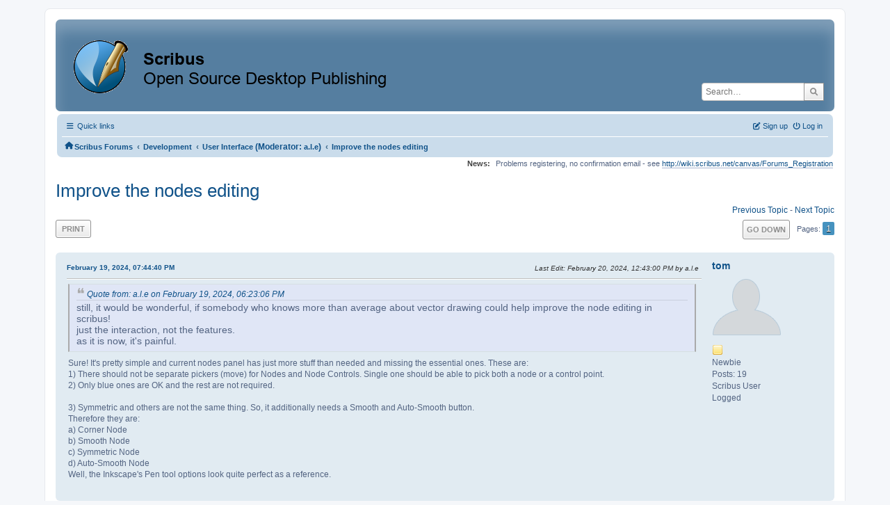

--- FILE ---
content_type: text/html; charset=UTF-8
request_url: https://forums.scribus.net/index.php/topic,4949.msg22927.html?PHPSESSID=5givf2er5sp21rq2m6009llki5
body_size: 9038
content:
<!DOCTYPE html>
<html lang="en-US">
<head>
	<meta charset="UTF-8">
	<link rel="stylesheet" href="https://forums.scribus.net/Themes/ProCurve/css/minified_4bd6c4407f90d308c7557334877cf34b.css?smf216_1760727492">
	<link rel="stylesheet" href="https://use.fontawesome.com/releases/v6.1.2/css/all.css">
	<style>
	.postarea .bbc_img, .list_posts .bbc_img, .post .inner .bbc_img, form#reported_posts .bbc_img, #preview_body .bbc_img { max-width: min(100%,600px); }
	
	.postarea .bbc_img, .list_posts .bbc_img, .post .inner .bbc_img, form#reported_posts .bbc_img, #preview_body .bbc_img { max-height: 800px; }
	
	</style>
	<script>
		var smf_theme_url = "https://forums.scribus.net/Themes/ProCurve";
		var smf_default_theme_url = "https://forums.scribus.net/Themes/default";
		var smf_images_url = "https://forums.scribus.net/Themes/ProCurve/images";
		var smf_smileys_url = "https://forums.scribus.net/Smileys";
		var smf_smiley_sets = "default,classic,SoLoSMiLeYS1,aaron,akyhne,fugue,alienine";
		var smf_smiley_sets_default = "SoLoSMiLeYS1";
		var smf_avatars_url = "https://forums.scribus.net/avatars";
		var smf_scripturl = "https://forums.scribus.net/index.php?PHPSESSID=5givf2er5sp21rq2m6009llki5&amp;";
		var smf_iso_case_folding = false;
		var smf_charset = "UTF-8";
		var smf_session_id = "c50758971989c96e7e12662c5f8144af";
		var smf_session_var = "c6c5a44baa7";
		var smf_member_id = 0;
		var ajax_notification_text = 'Loading...';
		var help_popup_heading_text = 'A little lost? Let me explain:';
		var banned_text = 'Sorry Guest, you are banned from using this forum!';
		var smf_txt_expand = 'Expand';
		var smf_txt_shrink = 'Shrink';
		var smf_collapseAlt = 'Hide';
		var smf_expandAlt = 'Show';
		var smf_quote_expand = false;
		var allow_xhjr_credentials = false;
	</script>
	<script src="https://ajax.googleapis.com/ajax/libs/jquery/3.6.3/jquery.min.js"></script>
	<script src="https://forums.scribus.net/Themes/default/scripts/jquery.sceditor.bbcode.min.js?smf216_1760727492"></script>
	<script src="https://forums.scribus.net/Themes/ProCurve/scripts/minified_96183a28b8b852e390fd342ea8c71ba6.js?smf216_1760727492"></script>
	<script src="https://forums.scribus.net/Themes/ProCurve/scripts/minified_c6b978002ab218b9fffbe1ebf29be346.js?smf216_1760727492" defer></script>
	<script>
		var smf_smileys_url = 'https://forums.scribus.net/Smileys/SoLoSMiLeYS1';
		var bbc_quote_from = 'Quote from';
		var bbc_quote = 'Quote';
		var bbc_search_on = 'on';
	var smf_you_sure ='Are you sure you want to do this?';
	</script>
	<title>Improve the nodes editing</title>
	<meta name="viewport" content="width=device-width, initial-scale=1">
	<meta property="og:site_name" content="Scribus Forums">
	<meta property="og:title" content="Improve the nodes editing">
	<meta property="og:url" content="https://forums.scribus.net/index.php/topic,4949.0.html?PHPSESSID=5givf2er5sp21rq2m6009llki5">
	<meta property="og:description" content="Improve the nodes editing">
	<meta name="description" content="Improve the nodes editing">
	<meta name="theme-color" content="#557EA0">
	<meta name="robots" content="noindex">
	<link rel="canonical" href="https://forums.scribus.net/index.php?topic=4949.0">
	<link rel="help" href="https://forums.scribus.net/index.php?PHPSESSID=5givf2er5sp21rq2m6009llki5&amp;action=help">
	<link rel="contents" href="https://forums.scribus.net/index.php?PHPSESSID=5givf2er5sp21rq2m6009llki5&amp;">
	<link rel="search" href="https://forums.scribus.net/index.php?PHPSESSID=5givf2er5sp21rq2m6009llki5&amp;action=search">
	<link rel="alternate" type="application/rss+xml" title="Scribus Forums - RSS" href="https://forums.scribus.net/index.php?PHPSESSID=5givf2er5sp21rq2m6009llki5&amp;action=.xml;type=rss2;board=22">
	<link rel="alternate" type="application/atom+xml" title="Scribus Forums - Atom" href="https://forums.scribus.net/index.php?PHPSESSID=5givf2er5sp21rq2m6009llki5&amp;action=.xml;type=atom;board=22">
	<link rel="index" href="https://forums.scribus.net/index.php/board,22.0.html?PHPSESSID=5givf2er5sp21rq2m6009llki5"><style>.vv_special { display:none; }</style>
</head>
<body id="chrome" class="action_messageindex board_22">
<div id="footerfix">
	<div id="wrapper">
	    <div id="header">
			<h1 class="forumtitle">
				<a class="top" href="https://forums.scribus.net/index.php?PHPSESSID=5givf2er5sp21rq2m6009llki5&amp;"><img src="https://forums.scribus.net/scribus_header-forums.png" alt="Scribus Forums" title="Scribus Forums"></a>
			</h1>
			<form id="search_form" class="floatright" action="https://forums.scribus.net/index.php?PHPSESSID=5givf2er5sp21rq2m6009llki5&amp;action=search2" method="post" accept-charset="UTF-8">
				<input type="search" name="search" value="" placeholder="Search…">&nbsp;
				<input type="hidden" name="sd_topic" value="4949">
				<button type="submit" name="search2" class="button no-border-radius" value="search"><i class="fa-solid fa-magnifying-glass"></i></button>
				<input type="hidden" name="advanced" value="0">
			</form>
	    </div>
		<div id="upper_section">
			<div id="inner_section">
               <div id="inner_wrap"1>
				  <div class="navbox">
				  	<div class="row">
                    <div class="column">
					<div class="user">
<ul id="quick_menu">
	<li><i class="fa-solid fa-bars"></i>	Quick links
		<ul>
			<li><a href="https://forums.scribus.net/index.php?PHPSESSID=5givf2er5sp21rq2m6009llki5&amp;action=recent" title="View the most recent posts on the forum.">Recent posts</a></li>
		</ul>
	</li>
</ul>
				<a class="mobile_user_menu">
					<span class="menu_icon"></span>
					<span class="text_menu">Main Menu</span>
				</a>
				<div id="main_menu">
					<div id="mobile_user_menu" class="popup_container">
						<div class="popup_window description">
							<div class="popup_heading">Main Menu
								<a href="javascript:void(0);" class="main_icons hide_popup"></a>
							</div>
							
					<ul class="dropmenu menu_nav">
						<li class="button_home">
							<a class="active" href="https://forums.scribus.net/index.php?PHPSESSID=5givf2er5sp21rq2m6009llki5&amp;">
								<span class="main_icons home"></span><span class="textmenu">Home</span>
							</a>
						</li>
						<li class="button_search">
							<a href="https://forums.scribus.net/index.php?PHPSESSID=5givf2er5sp21rq2m6009llki5&amp;action=search">
								<span class="main_icons search"></span><span class="textmenu">Search</span>
							</a>
						</li>
					</ul><!-- .menu_nav -->
						</div>
					</div>
				</div>
	</div></div>
		            <div class="column">
			<ul class="user_panel" id="top_info">
				<li class="button_login">
					<a href="https://forums.scribus.net/index.php?PHPSESSID=5givf2er5sp21rq2m6009llki5&amp;action=login" class="open" onclick="return reqOverlayDiv(this.href, 'Log in', 'login');">
						<i class="fa-solid fa-power-off"></i>
						<span class="textmenu">Log in</span>
					</a>
				</li>
				<li class="button_signup">
					<a href="https://forums.scribus.net/index.php?PHPSESSID=5givf2er5sp21rq2m6009llki5&amp;action=signup" class="open">
						<i class="fa-solid fa-pen-to-square"></i>
						<span class="textmenu">Sign up</span>
					</a>
				</li>
			</ul>
				  </div>
				</div>								
					<hr class="clear">
				<div class="navigate_section">
					<ul><li class="first"><a href="https://forums.scribus.net/index.php?PHPSESSID=5givf2er5sp21rq2m6009llki5&amp;"><i class="fa-solid fa-house"></i></a></li>
						<li>
							<a href="https://forums.scribus.net/index.php?PHPSESSID=5givf2er5sp21rq2m6009llki5&amp;"><span>Scribus Forums</span></a>
						</li>
						<li>
							<span class="dividers"> &#8249; </span>
							<a href="https://forums.scribus.net/index.php?PHPSESSID=5givf2er5sp21rq2m6009llki5&amp;#c4"><span>Development</span></a>
						</li>
						<li>
							<span class="dividers"> &#8249; </span>
							<a href="https://forums.scribus.net/index.php/board,22.0.html?PHPSESSID=5givf2er5sp21rq2m6009llki5"><span>User Interface</span></a> <span class="board_moderators">(Moderator: <a href="https://forums.scribus.net/index.php?PHPSESSID=5givf2er5sp21rq2m6009llki5&amp;action=profile;u=12" title="Board Moderator">a.l.e</a>)</span>
						</li>
						<li class="last">
							<span class="dividers"> &#8249; </span>
							<a href="https://forums.scribus.net/index.php/topic,4949.0.html?PHPSESSID=5givf2er5sp21rq2m6009llki5"><span>Improve the nodes editing</span></a>
						</li>
					</ul>
				</div><!-- .navigate_section -->        
	             </div>
	          </div> <div class="time_news_section"> 
					<div class="newsblock">
						<h2>News: </h2>
						<p>Problems registering, no confirmation email - see <a href="http://wiki.scribus.net/canvas/Forums_Registration" class="bbc_link" target="_blank" rel="noopener">http://wiki.scribus.net/canvas/Forums_Registration</a></p>
					</div>
	<br><br>
			</div>
			</div><!-- #inner_section -->
		</div><!-- #upper_section -->
		<div id="content_section">
			<div id="main_content_section">

			<h2 class="display_title">
				<span id="top_subject">Improve the nodes editing</span>
			</h2>
			<span class="nextlinks floatright"><a href="https://forums.scribus.net/index.php/topic,4949.0/prev_next,prev.html?PHPSESSID=5givf2er5sp21rq2m6009llki5#new">Previous topic</a> - <a href="https://forums.scribus.net/index.php/topic,4949.0/prev_next,next.html?PHPSESSID=5givf2er5sp21rq2m6009llki5#new">Next topic</a></span>
		<!-- #display_head -->
		
		<div class="pagesection top">
			
		<div class="buttonlist floatleft">
			
				<a class="button button_strip_print" href="https://forums.scribus.net/index.php?PHPSESSID=5givf2er5sp21rq2m6009llki5&amp;action=printpage;topic=4949.0"  rel="nofollow">Print</a>
		</div>
			 
			<div class="pagelinks floatright">
				<a href="#bot" class="button">Go Down</a>
				<span class="pages">Pages</span><span class="current_page">1</span> 
			</div>
		<div class="mobile_buttons floatright">
			<a class="button mobile_act">User actions</a>
			
		</div>
		</div>
		<div id="forumposts">
			<form action="https://forums.scribus.net/index.php?PHPSESSID=5givf2er5sp21rq2m6009llki5&amp;action=quickmod2;topic=4949.0" method="post" accept-charset="UTF-8" name="quickModForm" id="quickModForm" onsubmit="return oQuickModify.bInEditMode ? oQuickModify.modifySave('c50758971989c96e7e12662c5f8144af', 'c6c5a44baa7') : false">
				<div class="windowbg" id="msg22769">
					
					<div class="post_wrapper">
						<div class="poster">
							<h4>
								<a href="https://forums.scribus.net/index.php?PHPSESSID=5givf2er5sp21rq2m6009llki5&amp;action=profile;u=63030" title="View the profile of tom">tom</a>
							</h4>
							<ul class="user_info">
								<li class="avatar">
									<a href="https://forums.scribus.net/index.php?PHPSESSID=5givf2er5sp21rq2m6009llki5&amp;action=profile;u=63030"><img class="avatar" src="https://forums.scribus.net/avatars/default.png" alt=""></a>
								</li>
								<li class="icons"><img src="https://forums.scribus.net/Themes/ProCurve/images/membericons/icon.png" alt="*"></li>
								<li class="postgroup">Newbie</li>
								<li class="postcount">Posts: 19</li>
								<li class="blurb">Scribus User</li>
								<li class="poster_ip">Logged</li>
							</ul>
						</div><!-- .poster -->
						<div class="postarea">
							<div class="keyinfo">
								<div id="subject_22769" class="subject_title subject_hidden">
									<a href="https://forums.scribus.net/index.php?PHPSESSID=5givf2er5sp21rq2m6009llki5&amp;msg=22769" rel="nofollow">Improve the nodes editing</a>
								</div>
								
								<div class="postinfo">
									<span class="messageicon"  style="position: absolute; z-index: -1;">
										<img src="https://forums.scribus.net/Themes/ProCurve/images/post/xx.png" alt="">
									</span>
									<a href="https://forums.scribus.net/index.php?PHPSESSID=5givf2er5sp21rq2m6009llki5&amp;msg=22769" rel="nofollow" title="Improve the nodes editing" class="smalltext">February 19, 2024, 07:44:40 PM</a>
									<span class="spacer"></span>
									<span class="smalltext modified floatright mvisible" id="modified_22769"><span class="lastedit">Last Edit</span>: February 20, 2024, 12:43:00 PM by a.l.e
									</span>
								</div>
								<div id="msg_22769_quick_mod"></div>
							</div><!-- .keyinfo -->
							<div class="post">
								<div class="inner" data-msgid="22769" id="msg_22769">
									<blockquote class="bbc_standard_quote"><cite><a href="https://forums.scribus.net/index.php?PHPSESSID=5givf2er5sp21rq2m6009llki5&amp;msg=22767">Quote from: a.l.e on February 19, 2024, 06:23:06 PM</a></cite>still, it would be wonderful, if somebody who knows more than average about vector drawing could help improve the node editing in scribus!<br>just the interaction, not the features.<br>as it is now, it&#39;s painful.<br></blockquote>Sure! It&#39;s pretty simple and current nodes panel has just more stuff than needed and missing the essential ones. These are:<br>1) There should not be separate pickers (move) for Nodes and Node Controls. Single one should be able to pick both a node or a control point.<br>2) Only blue ones are OK and the rest are not required.<br><img src="https://i.ibb.co/FXm3Xsk/Screenshot-2024-02-19-213816.jpg" alt="" class="bbc_img" loading="lazy"><br>3) Symmetric and others are not the same thing. So, it additionally needs a Smooth and Auto-Smooth button.<br>Therefore they are:<br>a) Corner Node<br>b) Smooth Node<br>c) Symmetric Node<br>d) Auto-Smooth Node<br>Well, the Inkscape&#39;s Pen tool options look quite perfect as a reference.
								</div>
							</div><!-- .post -->
							<div class="under_message">
								<ul class="floatleft">
								</ul>
							</div><!-- .under_message -->
						</div><!-- .postarea -->
						<div class="moderatorbar">
						</div><!-- .moderatorbar -->
					</div><!-- .post_wrapper -->
				</div><!-- $message[css_class] -->
				<hr class="post_separator">
				<div class="windowbg" id="msg22775">
					
					
					<div class="post_wrapper">
						<div class="poster">
							<h4>
								<a href="https://forums.scribus.net/index.php?PHPSESSID=5givf2er5sp21rq2m6009llki5&amp;action=profile;u=63030" title="View the profile of tom">tom</a>
							</h4>
							<ul class="user_info">
								<li class="avatar">
									<a href="https://forums.scribus.net/index.php?PHPSESSID=5givf2er5sp21rq2m6009llki5&amp;action=profile;u=63030"><img class="avatar" src="https://forums.scribus.net/avatars/default.png" alt=""></a>
								</li>
								<li class="icons"><img src="https://forums.scribus.net/Themes/ProCurve/images/membericons/icon.png" alt="*"></li>
								<li class="postgroup">Newbie</li>
								<li class="postcount">Posts: 19</li>
								<li class="blurb">Scribus User</li>
								<li class="poster_ip">Logged</li>
							</ul>
						</div><!-- .poster -->
						<div class="postarea">
							<div class="keyinfo">
								<div id="subject_22775" class="subject_title subject_hidden">
									<a href="https://forums.scribus.net/index.php?PHPSESSID=5givf2er5sp21rq2m6009llki5&amp;msg=22775" rel="nofollow">Re: Several basic stuff I cannot do in Scribus... Please help!</a>
								</div>
								<span class="page_number floatright">#1</span>
								<div class="postinfo">
									<span class="messageicon"  style="position: absolute; z-index: -1;">
										<img src="https://forums.scribus.net/Themes/ProCurve/images/post/xx.png" alt="">
									</span>
									<a href="https://forums.scribus.net/index.php?PHPSESSID=5givf2er5sp21rq2m6009llki5&amp;msg=22775" rel="nofollow" title="Reply #1 - Re: Several basic stuff I cannot do in Scribus... Please help!" class="smalltext">February 20, 2024, 08:54:12 AM</a>
									<span class="spacer"></span>
									<span class="smalltext modified floatright" id="modified_22775">
									</span>
								</div>
								<div id="msg_22775_quick_mod"></div>
							</div><!-- .keyinfo -->
							<div class="post">
								<div class="inner" data-msgid="22775" id="msg_22775">
									Today I noticed, Vectorpea has a very modern/clever Pen tool not requiring any of these buttons/modes to switch between options. Double-clicking a node cycles its behavior and so double-clicking a control point cycles its own. Handsome!
								</div>
							</div><!-- .post -->
							<div class="under_message">
								<ul class="floatleft">
								</ul>
							</div><!-- .under_message -->
						</div><!-- .postarea -->
						<div class="moderatorbar">
						</div><!-- .moderatorbar -->
					</div><!-- .post_wrapper -->
				</div><!-- $message[css_class] -->
				<hr class="post_separator">
				<div class="windowbg" id="msg22793">
					
					
					<div class="post_wrapper">
						<div class="poster">
							<h4>
								<a href="https://forums.scribus.net/index.php?PHPSESSID=5givf2er5sp21rq2m6009llki5&amp;action=profile;u=63030" title="View the profile of tom">tom</a>
							</h4>
							<ul class="user_info">
								<li class="avatar">
									<a href="https://forums.scribus.net/index.php?PHPSESSID=5givf2er5sp21rq2m6009llki5&amp;action=profile;u=63030"><img class="avatar" src="https://forums.scribus.net/avatars/default.png" alt=""></a>
								</li>
								<li class="icons"><img src="https://forums.scribus.net/Themes/ProCurve/images/membericons/icon.png" alt="*"></li>
								<li class="postgroup">Newbie</li>
								<li class="postcount">Posts: 19</li>
								<li class="blurb">Scribus User</li>
								<li class="poster_ip">Logged</li>
							</ul>
						</div><!-- .poster -->
						<div class="postarea">
							<div class="keyinfo">
								<div id="subject_22793" class="subject_title subject_hidden">
									<a href="https://forums.scribus.net/index.php?PHPSESSID=5givf2er5sp21rq2m6009llki5&amp;msg=22793" rel="nofollow">Re: Improve the nodes editing</a>
								</div>
								<span class="page_number floatright">#2</span>
								<div class="postinfo">
									<span class="messageicon"  style="position: absolute; z-index: -1;">
										<img src="https://forums.scribus.net/Themes/ProCurve/images/post/xx.png" alt="">
									</span>
									<a href="https://forums.scribus.net/index.php?PHPSESSID=5givf2er5sp21rq2m6009llki5&amp;msg=22793" rel="nofollow" title="Reply #2 - Re: Improve the nodes editing" class="smalltext">February 21, 2024, 08:16:21 AM</a>
									<span class="spacer"></span>
									<span class="smalltext modified floatright" id="modified_22793">
									</span>
								</div>
								<div id="msg_22793_quick_mod"></div>
							</div><!-- .keyinfo -->
							<div class="post">
								<div class="inner" data-msgid="22793" id="msg_22793">
									- Conversion of nodes from corner to others should auto-relocate the control points immediately.<br>- Moving multiple nodes should be possible.
								</div>
							</div><!-- .post -->
							<div class="under_message">
								<ul class="floatleft">
								</ul>
							</div><!-- .under_message -->
						</div><!-- .postarea -->
						<div class="moderatorbar">
						</div><!-- .moderatorbar -->
					</div><!-- .post_wrapper -->
				</div><!-- $message[css_class] -->
				<hr class="post_separator">
				<div class="windowbg" id="msg22819">
					
					
					<div class="post_wrapper">
						<div class="poster">
							<h4>
								<a href="https://forums.scribus.net/index.php?PHPSESSID=5givf2er5sp21rq2m6009llki5&amp;action=profile;u=28255" title="View the profile of nitramr">nitramr</a>
							</h4>
							<ul class="user_info">
								<li class="avatar">
									<a href="https://forums.scribus.net/index.php?PHPSESSID=5givf2er5sp21rq2m6009llki5&amp;action=profile;u=28255"><img class="avatar" src="https://forums.scribus.net/custom_avatar/avatar_28255_1679830507.png" alt=""></a>
								</li>
								<li class="icons"><img src="https://forums.scribus.net/Themes/ProCurve/images/membericons/icon.png" alt="*"><img src="https://forums.scribus.net/Themes/ProCurve/images/membericons/icon.png" alt="*"><img src="https://forums.scribus.net/Themes/ProCurve/images/membericons/icon.png" alt="*"></li>
								<li class="postgroup">Full Member</li>
								<li class="postcount">Posts: 178</li>
								<li class="blurb">Scribus User</li>
								<li class="custom cust_loca">Location: Leipzig</li>
								<li class="poster_ip">Logged</li>
							</ul>
						</div><!-- .poster -->
						<div class="postarea">
							<div class="keyinfo">
								<div id="subject_22819" class="subject_title subject_hidden">
									<a href="https://forums.scribus.net/index.php?PHPSESSID=5givf2er5sp21rq2m6009llki5&amp;msg=22819" rel="nofollow">Re: Improve the nodes editing</a>
								</div>
								<span class="page_number floatright">#3</span>
								<div class="postinfo">
									<span class="messageicon" >
										<img src="https://forums.scribus.net/Themes/ProCurve/images/post/clip.png" alt="">
									</span>
									<a href="https://forums.scribus.net/index.php?PHPSESSID=5givf2er5sp21rq2m6009llki5&amp;msg=22819" rel="nofollow" title="Reply #3 - Re: Improve the nodes editing" class="smalltext">February 25, 2024, 05:34:03 PM</a>
									<span class="spacer"></span>
									<span class="smalltext modified floatright mvisible" id="modified_22819"><span class="lastedit">Last Edit</span>: February 25, 2024, 05:38:34 PM by tim_occ
									</span>
								</div>
								<div id="msg_22819_quick_mod"></div>
							</div><!-- .keyinfo -->
							<div class="post">
								<div class="inner" data-msgid="22819" id="msg_22819">
									Thanks for your description. I checked Vectorpea, Figma, Penpot and Inkscape and compared them.<br>Vectorpea, Figma and Penpot are very similar, so I will focus on them here only.<br><br>If I combined the behavior of Vectorpea, Figma and Penpot it would be like this:<br><ul class="bbc_list"><li>Click on a single node, show all controls of neighbor nodes only</li><li>Click &amp; Drag on a control (2 modes):</li><ul class="bbc_list"><li>If controls are symmetric: changes angle of both controls; length of selected one</li><li>If controls are asymmetric: changes angle and length of selected only</li></ul><li>Click &amp; Drag + ALT on a control unlink this control (asymmetric)</li><li>Click &amp; Drag + SHIFT on a control snap angle in 45° steps (or 15° like in Inkscape) </li><li>Click + CTRL on node (3 modes):</li><ul class="bbc_list"><li>If asymmetric controls: link both controls with same length and same angle (symmetric)</li><li>If symmetric controls: control length of both is 0 (corner node)</li><li>If corner node: controls get new calculate length and are symmetric</li></ul></ul><br>Needed Inputs:<br><ul class="bbc_list"><li>Mouse (click + drag)</li><li>ALT key</li><li>SHIFT key</li><li>CTRL key</li></ul><br>Modifier:<br><ul class="bbc_list"><li>ALT = unlink</li><li>SHIFT = grid</li><li>CTRL = mode toggle</li></ul><br>Figma and Penpot have additional settings to change the node and controls behavior via separate settings. In case you don&#39;t like the keyboard shortcuts or don&#39;t know them.
								</div>
							</div><!-- .post -->
							<div id="msg_22819_footer" class="attachments">
									<div class="attached">
										<div class="attachments_top">
											<a href="https://forums.scribus.net/index.php?PHPSESSID=5givf2er5sp21rq2m6009llki5&amp;action=dlattach;attach=4800;image" id="link_4800" onclick="return reqWin('https://forums.scribus.net/index.php?action=dlattach;attach=4800;image', 1130, 571, true);"><img src="https://forums.scribus.net/index.php?PHPSESSID=5givf2er5sp21rq2m6009llki5&amp;action=dlattach;attach=4801;image;thumb" alt="" id="thumb_4800" class="atc_img"></a>
										</div><!-- .attachments_top -->
										<div class="attachments_bot">
											<a href="https://forums.scribus.net/index.php?PHPSESSID=5givf2er5sp21rq2m6009llki5&amp;action=dlattach;attach=4800"><img src="https://forums.scribus.net/Themes/ProCurve/images/icons/clip.png" class="centericon" alt="*">&nbsp;vectorpea.png</a> 
											<br>83.37 KB, 1110x551<br>viewed 4144 times
										</div><!-- .attachments_bot -->
									</div><!-- .attached -->
									<div class="attached">
										<div class="attachments_top">
											<a href="https://forums.scribus.net/index.php?PHPSESSID=5givf2er5sp21rq2m6009llki5&amp;action=dlattach;attach=4802;image" id="link_4802" onclick="return reqWin('https://forums.scribus.net/index.php?action=dlattach;attach=4802;image', 1130, 571, true);"><img src="https://forums.scribus.net/index.php?PHPSESSID=5givf2er5sp21rq2m6009llki5&amp;action=dlattach;attach=4803;image;thumb" alt="" id="thumb_4802" class="atc_img"></a>
										</div><!-- .attachments_top -->
										<div class="attachments_bot">
											<a href="https://forums.scribus.net/index.php?PHPSESSID=5givf2er5sp21rq2m6009llki5&amp;action=dlattach;attach=4802"><img src="https://forums.scribus.net/Themes/ProCurve/images/icons/clip.png" class="centericon" alt="*">&nbsp;figma.png</a> 
											<br>105.52 KB, 1110x551<br>viewed 4110 times
										</div><!-- .attachments_bot -->
									</div><!-- .attached -->
									<div class="attached">
										<div class="attachments_top">
											<a href="https://forums.scribus.net/index.php?PHPSESSID=5givf2er5sp21rq2m6009llki5&amp;action=dlattach;attach=4804;image" id="link_4804" onclick="return expandThumb(4804);"><img src="https://forums.scribus.net/index.php?PHPSESSID=5givf2er5sp21rq2m6009llki5&amp;action=dlattach;attach=4805;image;thumb" alt="" id="thumb_4804" class="atc_img"></a>
										</div><!-- .attachments_top -->
										<div class="attachments_bot">
											<a href="https://forums.scribus.net/index.php?PHPSESSID=5givf2er5sp21rq2m6009llki5&amp;action=dlattach;attach=4804"><img src="https://forums.scribus.net/Themes/ProCurve/images/icons/clip.png" class="centericon" alt="*">&nbsp;selected nodes.png</a> 
											<br>9.21 KB, 326x324<br>viewed 4108 times
										</div><!-- .attachments_bot -->
									</div><!-- .attached -->
							</div><!-- #msg_[id]_footer -->
							<div class="under_message">
								<ul class="floatleft">
								</ul>
							</div><!-- .under_message -->
						</div><!-- .postarea -->
						<div class="moderatorbar">
						</div><!-- .moderatorbar -->
					</div><!-- .post_wrapper -->
				</div><!-- $message[css_class] -->
				<hr class="post_separator">
				<div class="windowbg" id="msg22927">
					
					<a id="new"></a>
					<div class="post_wrapper">
						<div class="poster">
							<h4>
								<a href="https://forums.scribus.net/index.php?PHPSESSID=5givf2er5sp21rq2m6009llki5&amp;action=profile;u=12" title="View the profile of a.l.e">a.l.e</a>
							</h4>
							<ul class="user_info">
								<li class="membergroup">Global Moderator</li>
								<li class="avatar">
									<a href="https://forums.scribus.net/index.php?PHPSESSID=5givf2er5sp21rq2m6009llki5&amp;action=profile;u=12"><img class="avatar" src="https://forums.scribus.net/custom_avatar/avatar_12_1526479713.png" alt=""></a>
								</li>
								<li class="icons"><img src="https://forums.scribus.net/Themes/ProCurve/images/membericons/iconmod.png" alt="*"><img src="https://forums.scribus.net/Themes/ProCurve/images/membericons/iconmod.png" alt="*"><img src="https://forums.scribus.net/Themes/ProCurve/images/membericons/iconmod.png" alt="*"><img src="https://forums.scribus.net/Themes/ProCurve/images/membericons/iconmod.png" alt="*"><img src="https://forums.scribus.net/Themes/ProCurve/images/membericons/iconmod.png" alt="*"></li>
								<li class="postgroup">Hero Member</li>
								<li class="postcount">Posts: 3,285</li>
								<li class="profile">
									<ol class="profile_icons">
										<li><a href="http://graphicslab.org" title="the graphics lab" target="_blank" rel="noopener"><span class="main_icons www centericon" title="the graphics lab"></span></a></li>
									</ol>
								</li><!-- .profile -->
								<li class="custom cust_loca">Location: zurich</li>
								<li class="poster_ip">Logged</li>
							</ul>
						</div><!-- .poster -->
						<div class="postarea">
							<div class="keyinfo">
								<div id="subject_22927" class="subject_title subject_hidden">
									<a href="https://forums.scribus.net/index.php?PHPSESSID=5givf2er5sp21rq2m6009llki5&amp;msg=22927" rel="nofollow">Re: Improve the nodes editing</a>
								</div>
								<span class="page_number floatright">#4</span>
								<div class="postinfo">
									<span class="messageicon" >
										<img src="https://forums.scribus.net/Themes/ProCurve/images/post/clip.png" alt="">
									</span>
									<a href="https://forums.scribus.net/index.php?PHPSESSID=5givf2er5sp21rq2m6009llki5&amp;msg=22927" rel="nofollow" title="Reply #4 - Re: Improve the nodes editing" class="smalltext">March 07, 2024, 03:45:31 PM</a>
									<span class="spacer"></span>
									<span class="smalltext modified floatright" id="modified_22927">
									</span>
								</div>
								<div id="msg_22927_quick_mod"></div>
							</div><!-- .keyinfo -->
							<div class="post">
								<div class="inner" data-msgid="22927" id="msg_22927">
									i went through a few of the buttons you suggest to remove:<br><br><b>the four shear buttons</b><br><br>they can be of some use when one &quot;shears&quot; a frame...<br><br>for rectangles -- probably the most frequent use case -- it seems easy to do the same by moving each of the two relevant pairs of corners.<br><br>for circles, the buttons give a nice &quot;oval&quot; effect that cannot (easily) be done without a tool that also moves the nodes handles.<br><br>i&#39;m not sure how this can be useful for irregular shapes and beziers.<br><br>for my taste, the four buttons take too much space but i&#39;m not sure they should be removed<br><br><b>mirroring horizontally / vertically</b><br><br>one can achieve the same with the same buttons in the properties palette.<br>not sure they are needed.<br><br><b>editing the contour line</b><br><br>the feature must stay. but there should be a better way to switch between the two modes (much faster back and forth and both lines should be visible at the same time).<br>not sure if both should be editable at the same time (most of all, because, at the start, both values are at the same place)<br><br>resetting the contour line is also a necessary feature.<br><br><b>absolute coordinates</b><br><br>Not sure what the &quot;absolute to canvas&quot; means, but i can think of cases where it&#39;s useful to know or set the absolute value on the page.<br><br><b>resetting the control points</b><br><br>well, every program has this and it&#39;s probably needed : - )<br><br><b>my summary</b><br><br>some of the commands in the palette are not really needed (or are in the way) but many of them provide access to useful features. sadly, rather often, in a sub optimal way.<br><br>there is much room for improvement : - )<br><br>but, on the bright side, martin has already redone the icons for the palette and in 1.7svn it looks already much better!<br><br><img src="https://forums.scribus.net/index.php?PHPSESSID=5givf2er5sp21rq2m6009llki5&amp;action=dlattach;attach=4822;preview;image" alt="nodes.png" title="nodes.png" width="150" class="bbc_img resized"/>
								</div>
							</div><!-- .post -->
							<div id="msg_22927_footer" class="attachments">
									<div class="attached">
										<div class="attachments_top">
											<a href="https://forums.scribus.net/index.php?PHPSESSID=5givf2er5sp21rq2m6009llki5&amp;action=dlattach;attach=4822;image" id="link_4822" onclick="return expandThumb(4822);"><img src="https://forums.scribus.net/index.php?PHPSESSID=5givf2er5sp21rq2m6009llki5&amp;action=dlattach;attach=4823;image;thumb" alt="" id="thumb_4822" class="atc_img"></a>
										</div><!-- .attachments_top -->
										<div class="attachments_bot">
											<a href="https://forums.scribus.net/index.php?PHPSESSID=5givf2er5sp21rq2m6009llki5&amp;action=dlattach;attach=4822"><img src="https://forums.scribus.net/Themes/ProCurve/images/icons/clip.png" class="centericon" alt="*">&nbsp;nodes.png</a> 
											<br>56.94 KB, 303x767<br>viewed 5081 times
										</div><!-- .attachments_bot -->
									</div><!-- .attached -->
							</div><!-- #msg_[id]_footer -->
							<div class="under_message">
								<ul class="floatleft">
								</ul>
							</div><!-- .under_message -->
						</div><!-- .postarea -->
						<div class="moderatorbar">
						</div><!-- .moderatorbar -->
					</div><!-- .post_wrapper -->
				</div><!-- $message[css_class] -->
				<hr class="post_separator">
				<div class="windowbg" id="msg23784">
					
					
					<div class="post_wrapper">
						<div class="poster">
							<h4>
								<a href="https://forums.scribus.net/index.php?PHPSESSID=5givf2er5sp21rq2m6009llki5&amp;action=profile;u=42914" title="View the profile of AdmFubar">AdmFubar</a>
							</h4>
							<ul class="user_info">
								<li class="avatar">
									<a href="https://forums.scribus.net/index.php?PHPSESSID=5givf2er5sp21rq2m6009llki5&amp;action=profile;u=42914"><img class="avatar" src="https://forums.scribus.net/custom_avatar/avatar_42914_1658344678.png" alt=""></a>
								</li>
								<li class="icons"><img src="https://forums.scribus.net/Themes/ProCurve/images/membericons/icon.png" alt="*"><img src="https://forums.scribus.net/Themes/ProCurve/images/membericons/icon.png" alt="*"><img src="https://forums.scribus.net/Themes/ProCurve/images/membericons/icon.png" alt="*"><img src="https://forums.scribus.net/Themes/ProCurve/images/membericons/icon.png" alt="*"><img src="https://forums.scribus.net/Themes/ProCurve/images/membericons/icon.png" alt="*"></li>
								<li class="postgroup">Hero Member</li>
								<li class="postcount">Posts: 767</li>
								<li class="blurb">Scribus User and Abuser</li>
								<li class="custom cust_loca">Location: The Twilight Zone of Publishing</li>
								<li class="poster_ip">Logged</li>
							</ul>
						</div><!-- .poster -->
						<div class="postarea">
							<div class="keyinfo">
								<div id="subject_23784" class="subject_title subject_hidden">
									<a href="https://forums.scribus.net/index.php?PHPSESSID=5givf2er5sp21rq2m6009llki5&amp;msg=23784" rel="nofollow">Re: Improve the nodes editing</a>
								</div>
								<span class="page_number floatright">#5</span>
								<div class="postinfo">
									<span class="messageicon"  style="position: absolute; z-index: -1;">
										<img src="https://forums.scribus.net/Themes/ProCurve/images/post/xx.png" alt="">
									</span>
									<a href="https://forums.scribus.net/index.php?PHPSESSID=5givf2er5sp21rq2m6009llki5&amp;msg=23784" rel="nofollow" title="Reply #5 - Re: Improve the nodes editing" class="smalltext">June 27, 2024, 11:54:33 PM</a>
									<span class="spacer"></span>
									<span class="smalltext modified floatright" id="modified_23784">
									</span>
								</div>
								<div id="msg_23784_quick_mod"></div>
							</div><!-- .keyinfo -->
							<div class="post">
								<div class="inner" data-msgid="23784" id="msg_23784">
									<blockquote class="bbc_standard_quote"><cite><a href="https://forums.scribus.net/index.php?PHPSESSID=5givf2er5sp21rq2m6009llki5&amp;msg=22927">Quote from: a.l.e on March 07, 2024, 03:45:31 PM</a></cite><b>editing the contour line</b><br><br>the feature must stay. but there should be a better way to switch between the two modes (much faster back and forth and both lines should be visible at the same time).<br>not sure if both should be editable at the same time (most of all, because, at the start, both values are at the same place)<br><br>resetting the contour line is also a necessary feature.<br><br><br></blockquote>Also needs the options to&nbsp; add constraint to moving points to align vertically or horizontally, and added nodes that will extend a side (left, right,&nbsp; top, bottom) like there is for the text box.
								</div>
							</div><!-- .post -->
							<div class="under_message">
								<ul class="floatleft">
								</ul>
							</div><!-- .under_message -->
						</div><!-- .postarea -->
						<div class="moderatorbar">
							<div class="signature" id="msg_23784_signature">
								Using Scribus1.6.1, 1.7.0 openSUSE 15.6<br>Advanced hobbyist
							</div>
						</div><!-- .moderatorbar -->
					</div><!-- .post_wrapper -->
				</div><!-- $message[css_class] -->
				<hr class="post_separator">
				<div class="windowbg" id="msg23785">
					
					
					<div class="post_wrapper">
						<div class="poster">
							<h4>
								<a href="https://forums.scribus.net/index.php?PHPSESSID=5givf2er5sp21rq2m6009llki5&amp;action=profile;u=42914" title="View the profile of AdmFubar">AdmFubar</a>
							</h4>
							<ul class="user_info">
								<li class="avatar">
									<a href="https://forums.scribus.net/index.php?PHPSESSID=5givf2er5sp21rq2m6009llki5&amp;action=profile;u=42914"><img class="avatar" src="https://forums.scribus.net/custom_avatar/avatar_42914_1658344678.png" alt=""></a>
								</li>
								<li class="icons"><img src="https://forums.scribus.net/Themes/ProCurve/images/membericons/icon.png" alt="*"><img src="https://forums.scribus.net/Themes/ProCurve/images/membericons/icon.png" alt="*"><img src="https://forums.scribus.net/Themes/ProCurve/images/membericons/icon.png" alt="*"><img src="https://forums.scribus.net/Themes/ProCurve/images/membericons/icon.png" alt="*"><img src="https://forums.scribus.net/Themes/ProCurve/images/membericons/icon.png" alt="*"></li>
								<li class="postgroup">Hero Member</li>
								<li class="postcount">Posts: 767</li>
								<li class="blurb">Scribus User and Abuser</li>
								<li class="custom cust_loca">Location: The Twilight Zone of Publishing</li>
								<li class="poster_ip">Logged</li>
							</ul>
						</div><!-- .poster -->
						<div class="postarea">
							<div class="keyinfo">
								<div id="subject_23785" class="subject_title subject_hidden">
									<a href="https://forums.scribus.net/index.php?PHPSESSID=5givf2er5sp21rq2m6009llki5&amp;msg=23785" rel="nofollow">Re: Improve the nodes editing</a>
								</div>
								<span class="page_number floatright">#6</span>
								<div class="postinfo">
									<span class="messageicon"  style="position: absolute; z-index: -1;">
										<img src="https://forums.scribus.net/Themes/ProCurve/images/post/xx.png" alt="">
									</span>
									<a href="https://forums.scribus.net/index.php?PHPSESSID=5givf2er5sp21rq2m6009llki5&amp;msg=23785" rel="nofollow" title="Reply #6 - Re: Improve the nodes editing" class="smalltext">June 28, 2024, 02:48:15 AM</a>
									<span class="spacer"></span>
									<span class="smalltext modified floatright" id="modified_23785">
									</span>
								</div>
								<div id="msg_23785_quick_mod"></div>
							</div><!-- .keyinfo -->
							<div class="post">
								<div class="inner" data-msgid="23785" id="msg_23785">
									Ok holding CTRL down while manipulating the corner nodes will give you some of what I am asking for. Still need to follow the constraint settings unless I am missing that.&nbsp; 
								</div>
							</div><!-- .post -->
							<div class="under_message">
								<ul class="floatleft">
									<li class="like_count smalltext">
										<a href="https://forums.scribus.net/index.php?PHPSESSID=5givf2er5sp21rq2m6009llki5&amp;action=likes;sa=view;ltype=msg;like=23785;c6c5a44baa7=c50758971989c96e7e12662c5f8144af">1 person</a> likes this.
									</li>
								</ul>
							</div><!-- .under_message -->
						</div><!-- .postarea -->
						<div class="moderatorbar">
							<div class="signature" id="msg_23785_signature">
								Using Scribus1.6.1, 1.7.0 openSUSE 15.6<br>Advanced hobbyist
							</div>
						</div><!-- .moderatorbar -->
					</div><!-- .post_wrapper -->
				</div><!-- $message[css_class] -->
				<hr class="post_separator">
			</form>
		</div><!-- #forumposts -->
		<div class="pagesection">
			
		<div class="buttonlist floatleft">
			
				<a class="button button_strip_print" href="https://forums.scribus.net/index.php?PHPSESSID=5givf2er5sp21rq2m6009llki5&amp;action=printpage;topic=4949.0"  rel="nofollow">Print</a>
		</div>
			 
			<div class="pagelinks floatright">
				<a href="#main_content_section" class="button" id="bot">Go Up</a>
				<span class="pages">Pages</span><span class="current_page">1</span> 
			</div>
		<div class="mobile_buttons floatleft">
			<a class="button mobile_act">User actions</a>
			
		</div>
		</div>
		<div id="moderationbuttons">
			
		</div>
		<div id="display_jump_to"></div>
		<div id="mobile_action" class="popup_container">
			<div class="popup_window description">
				<div class="popup_heading">
					User actions
					<a href="javascript:void(0);" class="main_icons hide_popup"></a>
				</div>
				
		<div class="buttonlist">
			
				<a class="button button_strip_print" href="https://forums.scribus.net/index.php?PHPSESSID=5givf2er5sp21rq2m6009llki5&amp;action=printpage;topic=4949.0"  rel="nofollow">Print</a>
		</div>
			</div>
		</div>
		<script>
			if ('XMLHttpRequest' in window)
			{
				var oQuickModify = new QuickModify({
					sScriptUrl: smf_scripturl,
					sClassName: 'quick_edit',
					bShowModify: true,
					iTopicId: 4949,
					sTemplateBodyEdit: '\n\t\t\t\t\t\t<div id="quick_edit_body_container">\n\t\t\t\t\t\t\t<div id="error_box" class="error"><' + '/div>\n\t\t\t\t\t\t\t<textarea class="editor" name="message" rows="12" tabindex="1">%body%<' + '/textarea><br>\n\t\t\t\t\t\t\t<input type="hidden" name="c6c5a44baa7" value="c50758971989c96e7e12662c5f8144af">\n\t\t\t\t\t\t\t<input type="hidden" name="topic" value="4949">\n\t\t\t\t\t\t\t<input type="hidden" name="msg" value="%msg_id%">\n\t\t\t\t\t\t\t<div class="righttext quickModifyMargin">\n\t\t\t\t\t\t\t\t<input type="submit" name="post" value="Save" tabindex="2" onclick="return oQuickModify.modifySave(\'c50758971989c96e7e12662c5f8144af\', \'c6c5a44baa7\');" accesskey="s" class="button"> <input type="submit" name="cancel" value="Cancel" tabindex="3" onclick="return oQuickModify.modifyCancel();" class="button">\n\t\t\t\t\t\t\t<' + '/div>\n\t\t\t\t\t\t<' + '/div>',
					sTemplateSubjectEdit: '<input type="text" name="subject" value="%subject%" size="80" maxlength="80" tabindex="4">',
					sTemplateBodyNormal: '%body%',
					sTemplateSubjectNormal: '<a hr'+'ef="' + smf_scripturl + '?topic=4949.msg%msg_id%#msg%msg_id%" rel="nofollow">%subject%<' + '/a>',
					sTemplateTopSubject: '%subject%',
					sTemplateReasonEdit: 'Reason for editing: <input type="text" name="modify_reason" value="%modify_reason%" size="80" maxlength="80" tabindex="5" class="quickModifyMargin">',
					sTemplateReasonNormal: '%modify_text',
					sErrorBorderStyle: '1px solid red'
				});

				aJumpTo[aJumpTo.length] = new JumpTo({
					sContainerId: "display_jump_to",
					sJumpToTemplate: "<label class=\"smalltext jump_to\" for=\"%select_id%\">Jump to<" + "/label> %dropdown_list%",
					iCurBoardId: 22,
					iCurBoardChildLevel: 0,
					sCurBoardName: "User Interface",
					sBoardChildLevelIndicator: "==",
					sBoardPrefix: "=> ",
					sCatSeparator: "-----------------------------",
					sCatPrefix: "",
					sGoButtonLabel: "Go"
				});

				aIconLists[aIconLists.length] = new IconList({
					sBackReference: "aIconLists[" + aIconLists.length + "]",
					sIconIdPrefix: "msg_icon_",
					sScriptUrl: smf_scripturl,
					bShowModify: true,
					iBoardId: 22,
					iTopicId: 4949,
					sSessionId: smf_session_id,
					sSessionVar: smf_session_var,
					sLabelIconList: "Message icon",
					sBoxBackground: "transparent",
					sBoxBackgroundHover: "#ffffff",
					iBoxBorderWidthHover: 1,
					sBoxBorderColorHover: "#adadad" ,
					sContainerBackground: "#ffffff",
					sContainerBorder: "1px solid #adadad",
					sItemBorder: "1px solid #ffffff",
					sItemBorderHover: "1px dotted gray",
					sItemBackground: "transparent",
					sItemBackgroundHover: "#e0e0f0"
				});
			}
		</script>
			<script>
				var verificationpostHandle = new smfCaptcha("https://forums.scribus.net/index.php?PHPSESSID=5givf2er5sp21rq2m6009llki5&amp;action=verificationcode;vid=post;rand=266e9189661548066a4918c816fd5935", "post", 1);
			</script>
			</div><!-- #main_content_section -->
		</div><!-- #content_section --> 
	<div id="footer">
		<div class="inner_wrap">
		<ul>
			<li class="floatright"><a href="https://forums.scribus.net/index.php?PHPSESSID=5givf2er5sp21rq2m6009llki5&amp;action=help">Help</a> | <a href="https://forums.scribus.net/index.php?PHPSESSID=5givf2er5sp21rq2m6009llki5&amp;action=agreement">Terms and Rules</a> | <a href="#header">Go Up &#9650;</a></li>
			<li><a href="https://forums.scribus.net/index.php?PHPSESSID=5givf2er5sp21rq2m6009llki5&amp;">"></a></li>
		</ul>
		</div>
	</div><!-- #footer -->
		  <div class="copyright"><a href="https://forums.scribus.net/index.php?PHPSESSID=5givf2er5sp21rq2m6009llki5&amp;action=credits" title="License" target="_blank" rel="noopener">SMF 2.1.6 &copy; 2025</a>, <a href="https://www.simplemachines.org" title="Simple Machines" target="_blank" rel="noopener">Simple Machines</a> <br>
		  <a href="https://www.simplemachines.org/community/index.php?action=profile;u=218416">ProCurve Theme Made By : TwitchisMental</a> </div>
	</div><!-- #wrapper -->
</div><!-- #footerfix -->
<script>
window.addEventListener("DOMContentLoaded", function() {
	function triggerCron()
	{
		$.get('https://forums.scribus.net' + "/cron.php?ts=1768785720");
	}
	window.setTimeout(triggerCron, 1);
		$.sceditor.locale["en"] = {
			"Width (optional):": "Width (optional):",
			"Height (optional):": "Height (optional):",
			"Insert": "Insert",
			"Description (optional):": "Description (optional)",
			"Rows:": "Rows:",
			"Cols:": "Cols:",
			"URL:": "URL:",
			"E-mail:": "E-mail:",
			"Video URL:": "Video URL:",
			"More": "More",
			"Close": "Close",
			dateFormat: "month/day/year"
		};
});
</script>
</body>
</html>

--- FILE ---
content_type: text/css
request_url: https://forums.scribus.net/Themes/ProCurve/css/minified_4bd6c4407f90d308c7557334877cf34b.css?smf216_1760727492
body_size: 110215
content:
/* Any changes to this file will be overwritten. To change the content
of this file, edit the source files from which it was compiled. */
html{background-color:rgb(245,247,250);scroll-padding-top:3rem;font-size:100%}body{font:75.50%/120% Verdana,Helvetica,Arial,sans-serif;color:rgb(83,100,130);background-color:RGB(245,247,250);display:flex;flex-direction:column;min-height:100vh;padding:12px 0}::selection{text-shadow:none;background:#99d4ff;color:rgba(0,0,0,.6)}*{box-sizing:border-box;padding:0;margin:0}ul,ol{list-style:none}ul.normallist{list-style-type:disc;padding:0 0 0 15px}table{empty-cells:show}abbr{border-bottom:.1em dotted}input,button,select,textarea{color:rgb(51,51,51);font:75.50%/120% Verdana,Helvetica,Arial,sans-serif;background:#fff;outline:none;border:1px solid rgb(199,195,191);vertical-align:middle;border-radius:3px;box-shadow:1px 2px 1px rgba(160,187,221,.2) inset;padding:.3em .4em}input:hover,textarea:hover,button:hover,select:hover{outline:none;border-color:#82a2bc}textarea:hover{background:#fbfbfb}input:focus,textarea:focus,button:focus,select:focus{outline:none;border-color:#7fb0d8;background:#fff}input,button,select{padding:0 .4em;line-height:2em}select{padding:.22em .2em}select[size]{height:auto}input[type="file"]{padding:2px;height:auto}input[type="submit"]::-moz-focus-inner,button::-moz-focus-inner{border:0}img,input,select,textarea{max-width:100%}#chrome input{font-family:Verdana,Helvetica,Arial,sans-serif}textarea{font-size:1em}.monospace,.bbc_code,.phpcode,pre{font-family:"DejaVu Sans Mono",Menlo,Monaco,Consolas,monospace}.sceditor-container textarea,.sceditor-container textarea:focus{box-shadow:none}#quick_edit_body_container textarea,.move_topic textarea,dd textarea{width:100%;min-height:100px}input,button,select{font-size:.75rem}input[type="number"]{padding-right:0;width:calc(4ch + 15px + 0.8em)}input[type="number"][size="2"],input[type="number"][size="1"]{width:calc(2ch + 15px + 0.8em)}input[type="number"][size="3"]{width:calc(3ch + 15px + 0.8em)}input[type="number"][size="5"]{width:calc(5ch + 15px + 0.8em)}input[type="number"][size="6"]{width:calc(6ch + 15px + 0.8em)}select option{padding:0 4px}fieldset{padding:18px;margin:0 0 6px 0;border:1px solid #ddd;border-radius:3px}fieldset legend{font-weight:700;color:#555;box-shadow:none;border:none}summary{margin:5px 0}strong,.strong{font-weight:700;color:#444}.cat_bar strong{color:#fff}em,.em{font-style:italic}h1,h2,h3,h4,h5,h6{font-size:1em;color:#444}input[type="checkbox"],input[type="radio"]{border:none;background:none;vertical-align:middle;box-shadow:none;margin:0 3px}.moderationbuttons_mobile_check{display:none}input[disabled],textarea[disabled],select[disabled],.button.disabled,.button[disabled]:hover{background:#eee;color:#999;border-color:#b6b6b6;opacity:.8;cursor:default}hr{border:none;margin:0;height:1px;background:rgb(255,255,255)}a,a:visited{color:rgb(16,82,137);text-decoration:none;transition:0.25s all}a:hover{color:rgb(211,17,65);text-decoration:underline;cursor:pointer}body#help_popup{padding:12px}#likes li{clear:both;padding:1px 0;display:flex;align-items:center}#likes .avatar{height:5em;width:5em;margin:0 10px 0 0}#likes li .like_profile{flex:1 0 auto}#likes li .like_time{padding:4px 0}#likes .description{font-style:italic;opacity:.4;font-size:.9em;display:block}.new_posts,a.new_posts{display:inline-block;position:relative;top:-2px;padding:0 4px;background:rgb(16,82,137);color:#fff;font:9px/15px verdana,sans-serif;border-radius:2px;opacity:1;font-weight:700}a.new_posts:visited{color:#fff}.new_posts:hover,.new_posts:focus{background:rgb(211,17,65)}.floatright{float:right}.floatleft{float:left}.floatnone{float:none}.flow_auto{overflow:auto}.flow_hidden{overflow:hidden}.clear{clear:both}.clear_left{clear:left}.clear_right{clear:right}.smalltext,tr.smalltext th{font-size:.9em}.largetext{font-size:1.4em}h3.largetext{font-size:large}.xlargetext{font-size:x-large}.centertext,.centercol{margin:0 auto;text-align:center}.righttext{margin-left:auto;margin-right:0;text-align:right}.lefttext{margin-left:0;margin-right:auto;text-align:left}.justifytext{text-align:justify}.double_height{line-height:2em}.padding{padding:8px}.main_section,.lower_padding{padding-bottom:6px}.half_content{width:50%;display:inline-block;vertical-align:top}.half_content:nth-of-type(odd){margin-right:-.25em;padding-right:.3%}.half_content:nth-of-type(even){margin-left:-.2em;padding-left:.3%}blockquote{margin:0 0 8px 0;padding:6px 10px;font-size:.85rem;border:1px solid #d6dfe2;border-left:2px solid #aaa;border-right:2px solid #aaa}blockquote cite{display:block;border-bottom:1px solid rgba(0,0,0,.1);font-size:.9em;margin-bottom:3px}blockquote cite::before{color:#aaa;font-size:22px;font-style:normal;content:"\275D";margin-right:3px;vertical-align:middle}.bbc_standard_quote{background-color:#e0e6f6}.bbc_alternate_quote{background-color:#ebf4f8}.bbc_code{display:block;font-size:.78rem;background:#f3f3f3;border:1px solid #dfdfdf;border-top:2px solid #bbb;border-bottom:3px solid #aaa;border-radius:2px;margin:1px 0 6px 0;padding:3px 12px;overflow:auto;white-space:nowrap;max-height:25em}.codeheader,.quoteheader{color:#666;font-size:.9em;padding:0 2px}.codeoperation{font-weight:400}.expand_code{max-height:none}.bbc_link{border-bottom:1px solid #a8b6cf}.bbc_link:hover{text-decoration:none;border-bottom:1px solid #346}.bbc_size{line-height:1.4em}.bbc_color a{color:inherit}.bbc_table{font:inherit;color:inherit}.bbc_table td{font:inherit;color:inherit;vertical-align:top}.bbc_list{text-align:left;padding:0 0 0 35px;list-style-type:inherit}.bbc_float{margin-bottom:1em;max-width:45%}.bbc_float.floatleft{margin-right:1em;clear:left}.bbc_float.floatright{margin-left:1em;clear:right}.bbc_img{object-fit:contain}.postarea .bbc_img.resized:hover{cursor:pointer}.bbc_img.original_size{height:auto!important;width:auto!important;max-height:none;max-width:100%}a img{border:0}.toggle_up::before,.toggle_down::before{width:16px;height:16px;display:inline-block;background:rgb(247,247,247) url([data-uri]) no-repeat 0 0 / 17px;overflow:hidden;content:"";vertical-align:middle;margin:-6px 5px 0 5px;border:1px solid rgb(197,197,197);border-radius:3px;box-shadow:0 1px 2px rgba(0,0,0,.2),0 1px 1px rgb(255,255,255) inset,0 -5px 4px rgba(0,0,0,.1) inset;transition:background-color 0.25s}.toggle_down::before{background-position:0 -17px}.toggle_up:hover:before,.toggle_down:hover:before{background-color:#bfd4e7;box-shadow:0 1px 2px rgba(0,0,0,.25) inset;transition:background-color 0.25s}.help{cursor:help;opacity:.9}.help:hover{opacity:1}.highlight{font-weight:700;color:#ff7200!important;font-size:1.1em;background-color:inherit}.pagesection{padding:2px 0;overflow:hidden;clear:both}.pagesection .pagelinks{display:inline-block;float:right}.pages::after,.jump_to::after,.code::after,strong[id^='child_list_']::after{content:": "}.pages{font-size:.9em;margin-left:7px}#main_content_section .pagesection{margin:4px 0 0 0}.pagelinks .button{padding:2px 5px}.nav_page{padding:2px 5px;font-family:"Open Sans","Droid Sans",Verdana,Arial,Helvetica;font-weight:400;font-size:13px;background:rgb(236,237,238);border-color:rgb(180,186,192);box-shadow:none;color:rgb(92,117,140);text-align:center;border-radius:2px}a.nav_page{color:rgb(92,117,140)}.nav_page:hover{background:rgb(54,138,210);border-color:rgb(54,138,210);color:rgb(255,255,255);text-shadow:none;text-decoration:none;transition:0.25s all}.expand_pages{font-weight:700;cursor:pointer}.current_page{background:rgb(70,146,191);border-color:rgb(70,146,191);color:rgb(255,255,255);padding:2px 5px;font-family:"Open Sans","Droid Sans",Verdana,Arial,Helvetica;font-weight:400;font-size:13px;text-shadow:0 1px 1px rgb(0,0,0,1);border-radius:2px}.current_page::before,.current_page::after{content:none}.codeoperation::before{content:"["}.codeoperation::after{content:"]"}.post{overflow:auto;line-height:1.4em;padding:1px 0}.birthday{color:#920ac4}.event{color:#078907}.holiday>span{color:#025dff}.sel_event{font-weight:700}.warn_moderate{color:#ffa500}.warn_watch,.success{color:green}a.moderation_link,a.moderation_link:visited{font-weight:700;padding:0 8px;background:#f59e00}#ajax_in_progress{background:#fff;border-bottom:4px solid #f96f00;color:#f96f00;text-align:center;font-size:1.6em;padding:8px;width:100%;line-height:25px;position:fixed;top:0;left:0}#ajax_in_progress a{color:orange;text-decoration:underline;font-size:.9em;float:right;margin-right:20px}dl.settings{clear:right;overflow:auto;margin:0 0 10px 0;padding:5px}dl.settings dt{width:56%;float:left;margin:0 0 10px 0;clear:both}dl.settings dt.windowbg{width:98%;float:left;margin:0 0 3px 0;padding:0 0 5px 0;clear:both}dl.settings dd{width:42%;float:right;margin:0 0 3px 0}dl.settings img{margin:0 10px 0 0;vertical-align:middle}table.table_grid{border-collapse:collapse;margin:0;width:100%}table.table_grid td{padding:3px}.table_grid.half_content,.half_table{width:50%}.equal_table{width:33%}.quarter_table{width:25%}.small_table{width:10%}.table_icon{width:5%}.title_bar th,.windowbg th{padding:4px 8px}.title_bar th a{color:rgb(255,255,255)}.title_bar .sort_down,.title_bar .sort_up{margin:-3px 0 0 2px}.additional_row{padding:6px 0 6px 0}.additional_row::after{content:"";display:block;clear:both}img.sort,.sort{margin-bottom:-4px;margin-left:4px}#permissions table.table_grid td{padding:5px 10px;cursor:default}.postbg{border-left:1px solid #7f7f7f;border-right:1px solid #7f7f7f}.auto_suggest_div{position:absolute;visibility:hidden;border-radius:3px;outline:none!important;border:1px solid #bbb;z-index:100}.auto_suggest_item{background:#ddd;padding:1px 4px}.auto_suggest_item_hover{background:#888;cursor:pointer;color:#eee;padding:1px 4px}.dropmenu,#top_info{position:relative}.dropmenu>li,#top_info>li{display:inline-block;margin:0 2px 0 1px;font-size:.9em;line-height:1.9em}.dropmenu a{outline:0}.amt{margin-left:3px;padding:0 5px;color:#fff;background:rgb(16,82,137);border-radius:8px;transition:0.25s all}.amt:hover{background:rgb(211,17,65)}.dropmenu li .active .amt,#top_info li .active .amt{background:rgba(0,0,0,.2);color:inherit}#top_info .top_menu.visible{display:block}.dropmenu li strong{color:#333}.dropmenu li a,#top_info>li>a{padding:0 2px 0 2px;display:block;border-radius:4px}.dropmenu a.active,#top_info a.active{color:rgb(211,17,65);font-weight:700}.dropmenu>li:hover>a,.dropmenu>li>a:focus{border:none;color:rgb(211,17,65);cursor:pointer;text-decoration:none;box-shadow:0 4px 4px rgba(255,255,255,.1) inset}#top_info>li:hover>a,#top_info>li>a:focus,#top_info>li>a.open{border:none;color:rgb(211,17,65);cursor:pointer;text-decoration:none;box-shadow:none}.dropmenu li a.active:hover,.dropmenu li:hover a.active{color:rgb(211,17,65);box-shadow:none;text-shadow:none}a.mobile_user_menu,a[class^="mobile_generic_menu_"]{display:none}#main_menu{margin:0 0 4px 0}#profile_menu_top::after{content:" \25BC"}.profile_user_info,.profile_user_avatar{display:inline-block;margin:0 9px;vertical-align:middle}.profile_user_avatar img.avatar{max-width:100px}.profile_username{font-size:150%;display:block}.profile_user_links ol{margin-left:10px;clear:both;column-count:2}.profile_user_links li{font-size:.7rem;line-height:2em;padding-left:24px;text-indent:-11px;-webkit-hyphens:auto;hyphens:auto}.scrollable,.scrollable *,#profile_menu{box-sizing:content-box}.top_menu.scrollable{max-height:30em}.pm_unread,.alerts_unread{margin-top:5px;border-top:1px solid #ddd}.unread_notify{border-bottom:1px solid #ddd}.no_unread{margin-top:5px;text-align:center}.unread_notify:hover{background:#eee;text-decoration:none}.unread_notify:last-child{border-bottom:none}.unread_notify{display:flex;align-items:center;padding:6px 5px;line-height:20px}.unread_notify.alert_read{opacity:.5;outline:none;filter:grayscale(1)}.unread_notify strong{font-weight:600}.unread_notify .avatar{width:40px;height:40px;object-fit:scale-down;margin:4px 4px 4px 0;display:inline-block;color:transparent;vertical-align:bottom}.unread_notify_image{position:relative;width:44px;margin-right:4px;text-align:center}.unread_notify_image span.alert_icon{display:block;line-height:1em}.unread_notify_image .avatar+.alert_icon{width:auto;position:absolute;right:0;top:0}.unread_notify .details{display:inline-block;vertical-align:top;max-width:calc(100% - 48px)}#pm_menu .subject{font-weight:700}.dropmenu li ul,.top_menu{z-index:90;position:absolute;display:none;min-width:18.2em;padding:.5em;font-weight:400;border:solid 1px rgb(153,153,153);border-radius:4px;box-shadow:3px 3px 4px rgba(0,0,0,.3);margin-top:4px}.dropmenu li ul::before{content:'';height:0;left:10px;position:absolute;top:-10px;width:0;border-left:10px solid transparent;border-right:10px solid transparent;border-bottom:10px solid rgb(226,233,243)}.dropmenu li li{margin:0;padding:0;width:17em;font-size:1em;border-radius:3px}.dropmenu li:hover li a,.dropmenu li li a{background:none;padding:0 9px;color:rgb(16,82,137);border:none;line-height:2.2em;transition:none}.dropmenu li li a>img{vertical-align:middle}.top_menu{min-width:25em}.top_menu .login{width:100%}.top_menu .login dt{text-align:left;width:55%}.top_menu .login dd{width:43%}.top_menu .login input{width:90%}.dropmenu li ul ul{margin:-2em 0 0 15.3em}.dropmenu li li li a{font-size:1em}.dropmenu li li:hover{border:none}.dropmenu li li:hover>a,.dropmenu li li a:focus{color:rgb(211,17,65);text-decoration:none}.dropmenu li li a:hover{color:rgb(211,17,65);text-decoration:none;border:none}.dropmenu li:hover ul{display:block}.dropmenu li:hover ul ul,.dropmenu li ul ul,.dropmenu li:hover ul ul ul,.dropmenu li ul ul ul{left:-9999px}.dropmenu li li:hover ul,.dropmenu li li ul{left:-14px}.dropmenu li li.subsections>a::after{position:absolute;padding:5px 0;right:10px;font:83.33%/150% Arial,sans-serif;content:"\25ba"}#adm_submenus{margin:0 0 6px 0;overflow:hidden}.buttonlist,.buttonrow,.pagelinks{z-index:100;padding:5px 0 5px 0}.button,.quickbuttons>li>a,.inline_mod_check{background-color:RGB(233,233,233);background-image:linear-gradient(to bottom,RGB(255,255,255) 0%,RGB(233,233,233) 100%);display:inline-block;padding:0 8px;font-size:.7rem;line-height:2em;text-transform:uppercase;cursor:pointer;min-height:calc(2em + 2em * (0.9 - 0.85));border:1px solid;border-color:RGB(199,195,191);border-radius:3px;box-shadow:0 0 0 1px RGB(255,255,255) inset;box-sizing:border-box;vertical-align:middle}.button{border-color:RGB(199,195,191);background-color:RGB(233,233,233);background-image:linear-gradient(to bottom,RGB(255,255,255) 0%,RGB(233,233,233) 100%);display:inline-block;padding:1px 8px;color:rgb(143,143,143);font-size:.7rem;font-weight:600;font-family:"Open Sans","Droid Sans",Verdana,Arial,Helvetica;line-height:2em;text-transform:uppercase;cursor:pointer;min-height:calc(2em + 2em * (0.9 - 0.85));border:1px solid;border-radius:3px;box-sizing:border-box;vertical-align:middle;box-shadow:0 0 0 1px RGB(255,255,255) inset}html[lang="el-GR"] .button,html[lang="el-GR"] .quickbuttons>li>a,html[lang="el-GR"] .inline_mod_check{text-transform:capitalize}.pagesection .button{color:rgb(143,143,143)}.quickbuttons>li:hover>a,.quickbuttons>li>a:focus{color:#222;border-color:#aaa #ddd #ddd #bbb;box-shadow:-1px -1px 2px rgba(221,221,221,.7),-1px -2px 4px #ddd inset;text-decoration:none}.button:hover,.button:focus{border-color:RGB(10,142,208);background-color:RGB(255,255,255);background-image:linear-gradient(to bottom,RGB(233,233,233) 0%,RGB(255,255,255) 100%);color:RGB(10,142,208);text-shadow:1px 1px 0 RGB(255,255,255),-1px -1px 0 RGB(255,255,255),-1px -1px 0 rgba(188,42,77,.2);box-shadow:none;text-decoration:none;outline:none}.button.active{color:RGB(211,17,65);font-weight:700;text-shadow:0 0 1px #000}.button.active:hover,.button.active:focus{box-shadow:none;border-color:RGB(10,142,208);background-color:RGB(255,255,255);background-image:linear-gradient(to bottom,RGB(233,233,233) 0%,RGB(255,255,255) 100%);text-shadow:1px 1px 0 RGB(255,255,255),-1px -1px 0 RGB(255,255,255),-1px -1px 0 rgba(188,42,77,.2);box-shadow:none;text-decoration:none;outline:none;color:RGB(10,142,208)}.cat_bar .button{box-shadow:none}.buttonrow{margin:0 5px}.buttonrow .button{display:table-cell;border-radius:0}.buttonrow .button:first-child{border-radius:3px 0 0 3px}.buttonrow .button:last-child{border-radius:0 3px 3px 0}.titlebg .buttonlist{margin:0;padding:0}#wrapper{clear:both;background-color:RGB(255,255,255);border:1px solid;border-color:RGB(230,233,237);border-radius:8px;padding:15px}#top_section .inner_wrap,#wrapper,#header{max-width:1200px;margin:0 auto;width:90%}#top_section{border-bottom:1px solid #bbb;box-shadow:0 1px 4px rgba(0,0,0,.16);background:#fff;clear:both}#top_section::after{content:"";display:block;clear:both}#top_info{padding:5px 0;line-height:1.3em;max-width:100%}#pm_menu,#alerts_menu,#profile_menu{right:0;padding-right:10px}#profile_menu_top>img.avatar{height:18px;width:18px;margin:2px 5px 0 0;float:left}.notice{font-weight:700}#languages_form{padding:5px 2px}#search_form{padding:3px;margin-right:10px}#search_form input{margin-right:-9px;border-color:rgb(199,195,191);border-radius:4px 0 0 4px;width:150px;box-shadow:none}#search_form input:hover,#search_form input:focus{margin-right:-9px;border-color:rgb(199,195,191)}.no-border-radius{border-radius:0}#languages_form{margin:0 0 0 10px}#header{background:rgb(85,126,160);box-shadow:0 16px 20px rgba(255,255,255,.25) inset;padding:2px 2px 12px 2px;display:flex;align-items:flex-end;width:100%;border-radius:7px}#header::after{content:"";display:block;clear:both}h1.forumtitle{font-size:1.8em;font-family:Verdana,Helvetica,Arial,sans-serif;padding:22px 12px 6px 10px;font-weight:400;flex:1 1 auto}h1.forumtitle a{color:#a85400;text-shadow:1px 1px 1px rgba(0,0,0,.3)}#siteslogan,img#smflogo{padding-right:2px;font-size:1.4em}img#smflogo{margin:16px 0 0 0}.welcome{padding:0 10px;line-height:2.5em}#upper_section{padding:2px 2px 0 2px}#inner_section{padding:2px 0 0 0;border-radius:6px 6px 0 0}#inner_section::after{content:"";display:block;clear:both}#inner_wrap{display:flex;justify-content:space-between;align-items:center;margin-bottom:2px}.user{padding:0 4px 8px 4px;font-size:.9em;white-space:nowrap}.user:only-child{width:100%;display:flex;justify-content:space-between}.user time,.user .unread_links,.user .unread_links li{display:inline-block}.user:not(:last-child) time:not(:last-child)::after,.user .unread_links li:not(:last-child)::after{content:" • ";margin:0 1ch}ul li.greeting{font-weight:700}#guest_form{overflow:hidden;font-size:.9em;margin-left:-2px}#inner_wrap .news{padding:0 0 8px 1ch;font-size:.9em;display:flex;align-items:baseline;max-width:50%}#inner_wrap .news h2{line-height:initial}#inner_wrap .news h2,#inner_wrap .news p{display:inline;padding-left:1ch}.navigate_section{padding:0;float:left;width:100%;margin-top:-4px}.navigate_section .first{margin:6px 2px 0 0;color:rgb(16,82,137)}#main_content_section .navigate_section{margin:4px 0 0 0;padding:0}.navigate_section ul{margin:0;padding:0 4px;font-size:0.9em!important;overflow:hidden;border:none;background:transparent;font-weight:700}.navigate_section ul li{float:left;padding-bottom:4px;line-height:1.1em;text-shadow:none;color:rgb(16,82,137)}.navigate_section ul li a{padding:4px 0 4px 0;display:inline-block;font-size:.9em}.navigate_section ul li span{display:inline-block;margin-top:8px}.navigate_section ul li .dividers{color:#3f6b8c;font:1em Arial,sans-serif;font-weight:700;padding:0 2px 0 6px}.navigate_section ul li .board_moderators a{padding:4px 0}.navigate_section a:hover span{text-decoration:underline}#content_section{margin:0 auto;clear:both}#main_content_section{padding:5px 0 16px 0}#main_content_section::after{content:"";display:block;clear:both}#footer{margin:4em 0 0 0;background:rgb(202,220,235);padding:10px 10px;flex:none;border-radius:7px;font-weight:700}#footer li,#footer p{font-size:.9em;color:#fff;font-weight:700}.copyright{display:block;font-family:Verdana,sans-serif;text-align:center}.themecopyright{display:block;font-family:Verdana,sans-serif;text-align:center}#footerfix{flex:1 0 auto}#postbuttons_upper ul li a span{line-height:19px;padding:0 0 0 6px}.mark_read{margin:-5px 0 16px 0;float:right}.mark_read .buttonlist{margin:0;padding:0}.fix_rtl_names{display:inline-block}.quickbuttons{margin:0 0 5px;clear:right;float:right;text-align:right}#recent .quickbuttons{margin:0}.quickbuttons>li{float:left}.quickbuttons>li>a,.inline_mod_check{display:block;height:auto;padding:0 4px;color:#222;line-height:1.375rem;border-radius:0}.quickbuttons>li:first-child>a{border-radius:4px 0 0 4px}.quickbuttons>li:last-child>a,.inline_mod_check:last-child{border-radius:0 4px 4px 0}.quickbuttons>li:only-child>a,.inline_mod_check:only-child{border-radius:4px;margin:2px;height:23px}.inline_mod_check input{position:relative;top:-1px;height:auto}.moderationbuttons_check:focus{box-shadow:0 0 4px #499dd8}.quick_edit,.post_options{position:relative}.post_options ul{display:none;position:absolute;top:100%;right:-1px;z-index:90;padding:6px;background:#fff;font-weight:400;text-align:left;border:solid 1px #999;border-left:solid 1px #aaa;border-top:solid 1px #bbb;border-radius:4px 0 4px 4px;box-shadow:2px 3px 3px rgba(0,0,0,.2)}.post_options:hover ul{display:block}.post_options ul a{display:block;width:12em;padding:0 6px;line-height:2.2em;text-decoration:none;border:1px solid transparent;border-radius:3px}.post_options ul a:hover,.post_options ul a:focus{border-color:#c4cbd3}.quickbuttons ul li a:focus{margin:0 -9910px 0 9910px}.quickbuttons ul li:hover a:focus,.quickbuttons ul li a:focus{margin:0}#post_modify{border-radius:4px}#display_jump_to{padding:5px 0;margin:4px 0;float:right;font-size:1em}#topic_icons #message_index_jump_to{padding:0;float:right}#display_jump_to_select,#message_index_jump_to_select,#search_jump_to_select,#quick_mod_jump_to_select{width:29ch}.quickModifyMargin{margin:10px 0 5px 0;padding-bottom:5px}#post_event .roundframe{padding:12px 12%;overflow:auto}#post_event fieldset{padding:6px;clear:both}#post_event span.label{margin:0 .5em 0 2px;min-width:60px;display:inline-block}.event_options{line-height:25px;display:flex;flex-flow:row wrap}.event_options div{min-height:25px;margin-bottom:5px;flex:1 0 auto}.event_options_left{box-sizing:border-box;width:55%;min-width:238px}.event_options_right{box-sizing:border-box;width:45%;min-width:270px}.event_options_left div,.event_options_right div{white-space:nowrap}#post_event #event_main input{margin:0}#event_time_input{clear:left}#event_time_input>div{display:flex}#event_time_input input.date_input{width:40%;margin:2px .5ch 0;flex:1 1 auto}#event_time_input input.time_input{width:13ch;margin:2px .5ch 0;flex:0 1 auto}#post_event input[type="checkbox"]{height:auto}#post_event input[type="text"][disabled]{color:transparent}#post_event select,#event_options input[type="text"],#tz{max-width:calc(100% - 75px)}#post_event select,#evtitle,#event_location{width:calc(100% - 75px)}#post_event input[type="checkbox"]+select{max-width:calc(100% - 95px)}#readbuttons_top .pagelinks,#readbuttons .pagelinks{padding-bottom:12px;width:60%}#readbuttons .pagelinks{padding-top:12px}#recent{clear:both}.move_topic{width:710px;margin:auto;text-align:left}div.move_topic fieldset{margin-top:1ex;padding:6px}#report_form dl.settings dt{width:20%}#report_form dl.settings dd{width:79%}#report_comment{width:70%}div#selected,div#not_selected{width:49%}ul.split_messages li a.split_icon{padding:0 6px;opacity:.8}ul.split_messages li a.split_icon:hover{opacity:1}.split_messages,.message_header{margin-bottom:8px}ul.merge_topics li{list-style-type:none}dl.merge_topic dt{width:25%}dl.merge_topic dd{width:74%}fieldset.merge_options{clear:both}.custom_subject{margin:6px 0}.login{max-width:100%;margin:0 auto}li.button_login a.open{color:rgb(16,82,137)!important;text-decoration:none}li.button_login a.open:hover{color:rgb(211,17,65)!important;text-decoration:underline!important}li.button_signup a.open{color:rgb(16,82,137)!important}li.button_signup a.open:hover{color:rgb(211,17,65)!important;text-decoration:underline!important}.popup_content .login{width:100%}.login dl{overflow:auto;clear:right}.login dt,.login dd{margin:0 0 5px 0;width:44%;padding:1px}.login dt{float:left;clear:both;text-align:right;font-weight:700}.login dd{width:54%;float:right;text-align:left}.login p{text-align:center}.login input[type="submit"]{margin:1em 0 0 1em}.login p:not(:last-of-type) input[type="submit"]{margin-bottom:1em}#registration fieldset{border:none;padding:0;margin:0}#registration .roundframe{border-top:none}dl.register_form{margin:0;clear:right}dl.register_form dt{font-weight:400;float:left;clear:both;width:50%;margin:6px 0 0 0}dl.register_form dt span{display:block}dl.register_form dd{float:left;width:49%;margin:6px 0 0 0}#confirm_buttons{text-align:center;padding:12px 0}.coppa_contact{padding:4px;width:32ex;background:#fff;color:#222;margin-left:5ex;border:1px solid #222}.valid_input{background:#f5fff0}.invalid_input{background:#fff0f0}#maintenance_mode img.floatleft{margin-right:12px}#admin_content .custom_field{margin-bottom:15px}#admin_login .centertext{padding:12px}#admin_login .centertext .error{padding:0 0 12px 0}#admin_login .centertext a.help img,.custom_field a img{vertical-align:middle}tr.windowbg td,tr.bg td,.table_grid tr td{padding:4px 8px}#credits p{font-style:italic}.errorfile_table{background:#f0f4f7;border-collapse:collapse}.errorfile_table .file_line{text-align:right;padding-right:6px}.errorfile_table td.current{font-weight:700;border-top:1px solid rgba(0,0,0,.2);border-bottom:1px solid rgba(0,0,0,.2);border-width:1px 0 1px 1px;background:rgba(245,141,15,.2)}.generic_menu{margin:5px 0}.main_icons::before{content:"";width:16px;height:16px;display:inline-block;background:url(../images/icons/main_icons_sprite.png) no-repeat -5px -5px / 260px auto;vertical-align:middle}@media screen and (-webkit-min-device-pixel-ratio:1.66),screen and (min-resolution:160dpi){.main_icons::before{background-image:url(../images/icons/main_icons_sprite_hd.png)}.main_icons.alerts::before{background-image:url([data-uri])}}.quickbuttons .main_icons::before,.button .main_icons::before{margin:-3px 3px 0 1px}.main_icons.gender_None::before{background:none}.main_icons.gender_0::before{display:none}.main_icons.help::before{background-position:-5px -5px}.main_icons.search::before,.main_icons.engines::before{background-position:-31px -5px}.main_icons.quick_edit_button::before,.main_icons.modify_button::before{background-position:-57px -5px}.main_icons.check::before{background-position:-83px -5px}.main_icons.invalid::before{background-position:-109px -5px}.main_icons.gender_2::before{background-position:-135px -5px}.main_icons.watch::before{background-position:-239px -5px}.main_icons.move::before,.main_icons.next_page::before{background-position:-5px -31px}.main_icons.general::before,.main_icons.boards::before,.main_icons.topics_views::before{background-position:-31px -31px}.main_icons.gender_1::before{background-position:-57px -31px}.main_icons.features::before{background-position:-83px -31px}.main_icons.posters::before{background-position:-109px -31px}.main_icons.replies::before,.main_icons.topics_replies::before{background-position:-135px -31px}.main_icons.history::before,.main_icons.time_online::before,.main_icons.scheduled::before{background-position:-161px -31px}.main_icons.views::before{background-position:-187px -31px}.main_icons.last_post::before{background-position:-213px -31px}.main_icons.starters::before,.main_icons.people::before,.main_icons.membergroups::before,.main_icons.mlist::before{background-position:-239px -31px}.main_icons.poll::before{background-position:-5px -57px}.main_icons.previous_page::before{background-position:-31px -57px}.main_icons.inbox::before{background-position:-57px -57px}.main_icons.www::before{background-position:-83px -57px}.main_icons.exit::before,.main_icons.logout::before{background-position:-109px -57px}.main_icons.switch::before{background-position:-135px -57px}.main_icons.replied::before,.main_icons.send::before{background-position:-161px -57px}.main_icons.im_on::before{background-position:-187px -57px}.main_icons.im_off::before{background-position:-213px -57px}.main_icons.split_desel::before{background-position:-239px -57px}.main_icons.split_sel::before{background-position:-5px -83px}.main_icons.mail::before{background-position:-31px -83px}.main_icons.warning_mute::before{background-position:-57px -83px}.main_icons.warn_button::before,.main_icons.warning_moderate::before{background-position:-83px -83px}.main_icons.mail_new::before{background-position:-109px -83px}.main_icons.drafts::before,.main_icons.reply_button::before,.main_icons.reply_all_button::before{background-position:-135px -83px}.main_icons.warning_watch::before{background-position:-161px -83px}.main_icons.calendar_export::before{background-position:-187px -83px}.main_icons.calendar::before{background-position:-213px -83px}.main_icons.calendar_modify::before{background-position:-239px -83px}.main_icons.plus::before{background-position:-5px -109px}.main_icons.warning::before,.main_icons.moderate::before{background-position:-31px -109px}.main_icons.themes::before{background-position:-57px -109px}.main_icons.support::before{background-position:-83px -109px}.main_icons.liked_users::before,.main_icons.liked_messages::before,.main_icons.like::before{background-position:-109px -109px}.main_icons.unlike::before{background-position:-135px -109px}.main_icons.current_theme::before{background-position:-161px -109px}.main_icons.stats::before{background-position:-187px -109px}.main_icons.right_arrow::before{background-position:-213px -109px}.main_icons.left_arrow::before{background-position:-239px -109px}.main_icons.smiley::before{background-position:-5px -135px}.main_icons.server::before{background-position:-31px -135px}.main_icons.ban::before,.main_icons.ignore::before{background-position:-57px -135px}.main_icons.boards::before{background-position:-83px -135px}.main_icons.regcenter::before{background-position:-109px -135px}.main_icons.posts::before{background-position:-135px -135px}.main_icons.sort_down::before{background-position:-161px -135px}.main_icons.change_menu2::before,.main_icons.sent::before{background-position:-187px -135px}.main_icons.post_moderation_moderate::before{background-position:-213px -135px}.main_icons.sort_up::before{background-position:-239px -135px}.main_icons.post_moderation_deny::before{background-position:-5px -161px}.main_icons.post_moderation_attach::before{background-position:-31px -161px}.main_icons.post_moderation_allow::before{background-position:-57px -161px}.main_icons.personal_message::before{background-position:-83px -161px}.main_icons.permissions::before,.main_icons.login::before{background-position:-109px -161px}.main_icons.paid::before{background-position:-135px -161px}.main_icons.packages::before{background-position:-161px -161px}.main_icons.filter::before{background-position:-187px -161px;margin:0 5px 0 0}.main_icons.change_menu::before{background-position:-213px -161px}.main_icons.package_ops::before{background-position:-239px -161px}.main_icons.reports::before{background-position:-5px -187px}.main_icons.news::before{background-position:-31px -187px}.main_icons.delete::before,.main_icons.hide_popup::before,.main_icons.prune::before,.main_icons.remove_button::before{background-position:-57px -187px}.main_icons.modifications::before{background-position:-83px -187px}.main_icons.maintain::before,.main_icons.admin::before{background-position:-109px -187px}.main_icons.administration::before,.main_icons.home::before{background-position:-135px -187px}.main_icons.frenemy::before{background-position:-161px -187px}.main_icons.attachment::before{background-position:-187px -187px}.main_icons.lock::before,.main_icons.security::before{background-position:-213px -187px}.main_icons.error::before,.main_icons.disable::before{background-position:-239px -187px}.main_icons.languages::before,.main_icons.recent_posts::before{background-position:-5px -213px}.main_icons.members_request::before{background-position:-31px -213px}.main_icons.members_delete::before{background-position:-57px -213px}.main_icons.members::before{background-position:-83px -213px}.main_icons.members_watched::before{background-position:-109px -213px}.main_icons.sticky::before{background-position:-135px -213px}.main_icons.corefeatures::before,.main_icons.settings::before,.main_icons.manrules::before,.main_icons.manlabels::before{background-position:-161px -213px}.main_icons.calendar::before{background-position:-187px -213px}.main_icons.logs::before{background-position:-213px -213px}.main_icons.valid::before{background-position:-239px -213px}.main_icons.approve::before,.main_icons.enable::before,.main_icons.approve_button::before,.main_icons.read_button::before{background-position:-5px -239px}.main_icons.close::before{background-position:-31px -239px}.main_icons.details::before{background-position:-57px -239px}.main_icons.merge::before{background-position:-83px -239px}.main_icons.folder::before{background-position:-109px -239px}.main_icons.restore_button::before{background-position:-135px -239px}.main_icons.split_button::before{background-position:-161px -239px}.main_icons.unapprove_button::before,.main_icons.unread_button::before{background-position:-187px -239px}.main_icons.quote::before,.main_icons.quote_selected::before{background-position:-213px -239px}.main_icons.notify_button::before{background-position:-239px -239px}.main_icons.select_above::before{background-position:-161px -5px}.main_icons.select_here::before{background-position:-187px -5px}.main_icons.select_below::before{background-position:-213px -5px}#fatal_error{width:80%;margin:0 auto 10px auto}.errorbox::before,.noticebox::before,.infobox::before{width:16px;height:16px;background:url(../images/icons/main_icons_sprite.png) no-repeat -57px -83px;left:10px;content:"";position:absolute;top:50%;margin-top:-8px}.errorbox,.noticebox,.infobox{padding:7px 10px 7px 35px;margin-bottom:12px;position:relative}.errorbox{background-color:#fee;border-top:2px solid #c34;border-bottom:2px solid #c34}.errorbox h3{padding:0;margin:0;font-size:1.1em;text-decoration:underline}.errorbox p{margin:12px 0 0 0}.errorbox p.alert{padding:0;margin:0 4px 0 0;float:left;width:12px;font-size:1.5em}.errorbox span{text-decoration:underline}.noticebox::before{background-position:-83px -83px}.infobox::before{background-position:-161px -83px}.noticebox{color:#666;background:#fff6ca;border-top:1px solid #ffd324;border-bottom:1px solid #ffd324}.infobox{color:#222;background:#cfc;border-top:1px solid green;border-bottom:1px solid green}.descbox{padding:7px 10px 7px 10px;border:1px solid #c5c5c5;margin:6px 0}.generic_bar,.progress_bar{border:1px solid #000;background:#fff;min-height:16px;line-height:1.4em;border-radius:2px;position:relative;overflow:hidden;color:rgba(0,0,0)}.generic_bar span,.progress_bar span{position:relative;z-index:2;text-shadow:1px 1px rgba(255,255,255,.4);display:inline-block;padding:0 5px}.generic_bar .bar,.progress_bar .bar{position:absolute;z-index:1;top:0;left:0;bottom:0;background:#557ea0;transition:width .3s;border-radius:1px;box-shadow:4px -4px 8px rgba(0,0,0,.1) inset,4px 4px 8px rgba(255,255,255,.3) inset;display:block}.generic_bar.vertical{width:15px}.generic_bar.vertical .bar{right:0;top:auto;box-shadow:4px -4px 4px rgba(0,0,0,.1) inset,4px 4px 4px rgba(255,255,255,.3) inset}.progress_bar{border-radius:4px;text-align:center;font-weight:700;color:rgba(0,0,0,.8)}.progress_bar .bar{box-shadow:-1px 1px 0 rgba(255,255,255,.25) inset,1px -1px 0 rgba(0,0,0,.1) inset;background-color:#75da41;background-size:30px 30px;background-image:linear-gradient(135deg,rgba(255,255,255,.15) 25%,transparent 25%,transparent 50%,rgba(255,255,255,.15) 50%,rgba(255,255,255,.15) 75%,transparent 75%,transparent)}.progress_yellow .bar{background-color:#f6c51c}.progress_green .bar{background-color:#75da41}.progress_red .bar{background-color:#f45d4c}.progress_blue .bar{background-color:#34c2e3}dl{overflow:auto}#basicinfo{width:20%;float:left}#detailedinfo{width:79.5%;float:right}#basicinfo>*{margin-bottom:3px}#basicinfo h4{font-size:1.4em;font-weight:400;-webkit-hyphens:auto;-ms-hyphens:auto;hyphens:auto;word-wrap:break-word;overflow-wrap:break-word}#basicinfo h4 span.position{font-size:.8em;display:block}#basicinfo img.avatar,dl.settings img.avatar{display:block;max-width:160px;height:auto!important}#basicinfo ul{list-style-type:none}#basicinfo .icon_fields li{display:block;float:left;margin-right:5px;height:20px}#basicinfo #userstatus{display:block;clear:both}#basicinfo #userstatus img{vertical-align:middle}#detailedinfo dl,#tracking dl{clear:right;overflow:auto;margin:0 0 18px 0;padding:0 0 15px 0;border-bottom:1px #ccc solid}#detailedinfo dt,#tracking dt{width:35%;margin:0 0 3px 0;font-weight:700;color:#444}#detailedinfo dd,#tracking dd{width:65%;float:left;margin:0 0 3px 0}#detailedinfo .noborder{border-bottom:0}#detailedinfo dt.clear{width:100%}#personal_picture{display:block;margin-bottom:4px}#avatar_server_stored div{float:left}#avatar_upload{overflow:auto}#smileypr{margin-left:10px}.edit_avatar_img{margin:0 0 1em}#activitytime{margin:6px 0}.activity_stats{margin:10px 0}.activity_stats li{width:4.16%;float:left;text-align:center}.activity_stats li span{display:block;border:1px solid #666;border-left:none;border-right:none;background:#eee}.activity_stats li.last span{border-right:none}.activity_stats li .generic_bar{height:100px;border-bottom:none;border-bottom-left-radius:0;border-bottom-right-radius:0;margin:0 auto}.activity_stats li .generic_bar span{position:absolute;top:-1000em;left:-1000em}.profile_pie{background:url([data-uri]);background-size:auto 20px;float:left;height:20px;width:20px;margin:0 12px 0 0;text-indent:-1000em}.topic .time{float:right}.counter{padding:5px 6px 1px 2px;font-size:2.2em;font-weight:700;color:#3f3f3f;float:left}.topic_details{padding:0 4px 4px 4px}.counter+.topic_details{margin-left:25px}.list_posts{border-top:1px solid #ddd;box-shadow:0 1px 0 #fff inset;padding-top:1em;margin-top:1em;margin-bottom:1em;clear:both;-webkit-hyphens:auto;-ms-hyphens:auto;hyphens:auto;overflow-wrap:break-word}.topic h4{margin:3px 0}.topic .post{margin:0 12px;min-height:80px;height:auto!important;height:80px}.topic .mod_icons{text-align:right;margin-right:12px}#creator dt{width:40%}#creator dd{width:55%;margin:0 0 10px 2px}.centericon{vertical-align:middle}.sizefix{width:16px;height:16px}.boardslist>ul>li{margin:12px}.boardslist>ul>li>ul{columns:2 250px}.boardslist>ul>li>ul>li{break-inside:avoid;display:inline-block;vertical-align:top;width:100%}.boardslist a{font-weight:700;border-bottom:1px solid #c4c4c4;display:block;margin-bottom:.5em}.boardslist a:hover{text-decoration:none;border-bottom:1px solid #346}.boardslist label{display:inline-block;text-indent:-3ch;margin:0 3ch}#theme_settings{overflow:auto;margin:0;padding:0}#theme_settings li{margin:10px 0;padding:0}#paid_subscription{width:100%}#paid_subscription dl.settings{margin-bottom:0}#paid_subscription dl.settings dd,#paid_subscription dl.settings dt{margin-bottom:4px}#pick_theme{width:100%;float:left}#pick_theme .selected{background:#cddbe6}#preview_signature,#preview_signature_display{width:100%;overflow:hidden}#warn_body{width:100%;font-size:.9em}#warn_temp{font-size:smaller}.warning_level{text-align:center;font-weight:700;max-width:250px}.warning_level.none .bar{background-color:#75da41}.warning_level.watched .bar{background-color:#ffd800}.warning_level.moderated .bar{background-color:orange}.warning_level.muted .bar{background-color:#f45d4c}#statistics .roundframe{margin:0;border-top-left-radius:0;border-top-right-radius:0}dl.stats dt{width:50%;float:left;margin:0 0 4px 0;line-height:1.5em;clear:both;font-size:1em;overflow:hidden;word-wrap:break-word;overflow-wrap:break-word}dl.stats dd{width:48%;font-size:1em;float:left;margin:0 0 4px 2%}dl.stats{padding:5px}#stats td,#stats th{width:15%;padding:4px;text-align:center}#stats tr.windowbg th.lefttext{text-align:left}#stats tr.windowbg th.stats_month{width:25%;padding:0 2em;text-align:left}#stats tr.windowbg td.stats_day{padding:0 3.5em;text-align:left}#personal_messages h3 span#author,#personal_messages h3 span#topic_title{float:left}#personal_messages h3 span#author{margin:0 0 0 6px}#personal_messages h3 span#topic_title{margin:0 0 0 9em}#personal_messages div.labels{padding:0 12px 0 0}#personal_messages .capacity_bar{background:#f0f4f7;display:block;margin:6px 0 0 12px;height:12px;border:1px solid #adadad;width:10em}#personal_messages .capacity_bar span{border-right:1px solid #adadad;display:block;height:12px}#personal_messages .capacity_bar span.empty{background:#a6d69d}#personal_messages .capacity_bar span.filled{background:#eea800}#personal_messages .capacity_bar span.full{background:#f10909}#personal_messages .reportlinks{padding:6px 1.3em}#personal_messages .pm_inline_time{display:none}#search_labels li{padding:4px 6px}#manrules div.righttext{padding:4px 1px}dl.addrules dt.floatleft{width:15em;color:#333;padding:0 15px 6px 15px}#addrule fieldset{clear:both}#to_item_list_container div,#bcc_item_list_container div{float:left;margin-right:10px}.unread_pm{background:#cfc}#alerts .alert_inline_time{display:none}#alerts .quickbuttons{display:flex;margin:4px 0}#alerts .quickbuttons li,#alerts .alert_time{white-space:nowrap}#alerts .alert_image{width:65px;padding:6px 0;text-align:center;vertical-align:middle}#alerts .alert_image>div{position:relative}#alerts .alert_image .avatar{max-width:80%;max-height:80%;margin-top:4px;vertical-align:bottom}#alerts .alert_image span.alert_icon{display:block;width:100%;line-height:1em}#alerts .alert_image .avatar+.alert_icon{width:auto;position:absolute;right:0;top:0}#mlist_search{margin:auto;max-width:500px}#mlist .selected{white-space:nowrap}#mlist .is_online{width:60px}#mlist .email_address{width:25px}#mlist .website_url{width:70px}#mlist .icq,#mlist .skype{width:30px}#mlist .post_count{width:115px}#searchform fieldset{text-align:left;padding:0;border:none}#searchform .roundframe{border-radius:0;margin:0;padding:32px}#searchform .alt{border-top:0;border-bottom-left-radius:7px;border-bottom-right-radius:7px}#searchform p.clear{clear:both}#advanced_search{text-align:center!important}#advanced_search dl#search_options{margin:0 auto;width:600px;padding-top:12px;overflow:hidden}#advanced_search dt{padding:2px;text-align:right;width:20%}#advanced_search dd{width:75%;float:left;padding:2px;margin:0 0 0 6px;text-align:left}#search_results{margin-bottom:5px}#help_container{padding:0 0 8px 0}#helpmain{margin:12px 0 0 0;padding:8px 20px 12px 20px;border:1px solid #ddd;border-radius:7px;box-shadow:0 -2px 2px rgba(0,0,0,.1);overflow:auto}#helpmain p{margin:10px 0;line-height:1.5em}#helpmain ul{line-height:2em;margin:0 0 0 25px}#helpmain ul li{list-style-type:disc}#helpmain ul li a{font-weight:700}.tooltip{position:absolute;z-index:999;left:-9999px;word-wrap:break-word;overflow-wrap:break-word;max-width:350px;padding:6px 9px;color:#333;background:#fff;border:1px solid #aaa;border-radius:4px;box-shadow:1px 2px 4px rgba(0,0,0,.2),0 0 10px rgba(0,0,0,.05) inset}.popup_container{display:none;position:fixed;top:0;left:0;width:100%;height:100%;background:rgba(40,64,80,.5);z-index:6}#genericmenu>.popup_container{z-index:5}#adm_submenus>.popup_container{z-index:4}.popup_window,#main_menu .popup_window,#genericmenu .popup_window,#adm_submenus .popup_window{position:relative;width:auto;z-index:99;box-shadow:0 3px 6px rgba(0,0,0,.5);border:1px solid #777;border-radius:7px 7px 3px 3px;margin:0 auto;padding:0;background:rgb(255,255,255)}.popup_window{top:15%;width:480px;padding:0 6px 6px 6px}.popup_heading{padding:10px 8px;color:rgb(16,82,137)}.popup_content{color:#222;line-height:1.6em;max-height:30em;overflow:auto;padding:10px 8px;border:1px solid #bbb;border-bottom:1px solid #ddd;border-radius:6px 6px 2px 2px;box-shadow:0 -2px 3px rgba(0,0,0,.15),0 1px 1px rgba(255,255,255,.2)}#main_menu .popup_heading,#genericmenu .popup_heading,#adm_submenus .popup_heading{display:none}#main_menu .popup_container,#genericmenu>.popup_container,#adm_submenus>.popup_container{display:block;position:relative;background:none;margin:0;height:auto}.main_icons.hide_popup{float:right}.popup_heading .icon{vertical-align:middle;margin:-4px 4px 0 0}.generic_list_wrapper,.windowbg,.approvebg,.approvebg2{background:#f0f4f7;margin:12px 0 0 0;padding:12px 16px;border:1px solid #ddd;border-radius:6px;box-shadow:0 -2px 2px rgba(0,0,0,.1);overflow:auto}.windowbg{box-shadow:none;border:none}.windowbg:nth-of-type(even),.bg.even{background:rgb(236,243,247)}.windowbg:nth-of-type(odd),.bg.odd{background:rgb(225,235,242)}.windowbg:target{background:rgb(246,244,208)}tr.windowbg:hover{background:rgb(246,244,208)}#topic_container .windowbg:hover{background:rgb(246,244,208)}#forumposts .windowbg,#forumposts .approvebg,#forumposts .approvebg2,#pmFolder .windowbg{overflow:visible}.windowbg.approvetopic{background:#e4a17c}.windowbg.approvepost{background:#ffcbcb}.generic_list_wrapper .additional_row{margin:0;padding:5px 0;border-radius:0}.generic_list_wrapper table.table_grid{border-bottom:1px solid #aaa}div#editlang_desc{margin-bottom:8px}.topic_details .smalltext{font-size:.9em}.table_grid tr.windowbg td.centercol{text-align:center}tr.windowbg{box-shadow:none}#postmodify #message{width:100%}#postmodify .lastedit{font-weight:700}.approvebg{color:#222;background:#ffeaea}.approvebg2{color:#222;background:#fff2f2}div#manage_boards dl dd textarea[name=desc]{margin-top:1px}.bold_text{font-weight:700}.infolinks{display:block}#groups .windowbg{box-shadow:none;border-radius:0;border-top:0;margin:0}#groups .padding{margin:0 0 25px 0}.groupmembership textarea{width:100%}.groupmembership .righttext{margin-top:1ex}.boardindex_table:not(:last-child){margin-bottom:15px;margin-top:15px}h3 .collapse{float:right;margin:4px 4px 0 0}.board_icon{text-align:center;padding:8px 4px 0 4px;width:60px;flex-shrink:0}.board_icon a{display:inline}.board_icon a:hover,.board_icon a:focus{text-decoration:none}.board_icon a::before{display:inline;font-family:"Font Awesome 6 Free";font-size:2em;content:"\f086"}.board_icon a.board_on::before{font-weight:900}.board_icon a.board_on2::before{font-weight:900}.board_icon a.board_off::before{font-weight:400}.board_icon a.board_redirect::before{font-weight:900;content:"\f061"}.boardindex_table .board_icon{width:80px}.boardindex_table .info{width:calc(55% - 80px)}.boardindex_table .board_stats{padding:13px 10px 10px}.boardindex_table .board_stats p{border-left:1px solid rgb(255,255,255);border-right:1px solid rgb(255,255,255)}.info{overflow:hidden;overflow-wrap:break-word;padding:5px 5px 5px 0;flex-grow:1}.info .subject{font-weight:600;font-size:1em}.board_stats{width:15%;font-size:.9em;margin:0 0 0 auto;text-align:center}.lastpost{width:20%;font-size:.9em;padding-top:3px}.board_icon,.info,.board_stats,.lastpost{display:inline-block;align-self:center}.main_container{margin-bottom:20px}.up_contain{overflow:hidden;border-top:1px solid rgb(255,255,255);border-bottom:1px solid rgb(0,96,143);border-left:none;border-right:none;margin:0 0 0 0;display:flex;flex-wrap:wrap;background-color:rgb(238,245,249);background-image:linear-gradient(to bottom,rgb(210,224,235) 0%,rgb(238,245,249) 100%)}.up_contain:hover{background:rgb(246,244,208)}.children{border-top:1px solid rgb(255,255,255);box-shadow:0 0 0 1px rgb(0,96,143);padding:5px;width:100%}.children p{font-size:.9em}.children span::after{content:", "}.children span:last-of-type::after{content:""}p.moderators{font-size:.9em;font-weight:700}span.postby{display:block}#info_center{clear:both}#info_center .sub_bar{border-top:1px solid #ddd}#info_center .sub_bar:first-child{border-top:none}#upshrink_stats{margin-top:4px}#ic_recentposts{line-height:1.6em;width:100%;margin:0;font-size:.9em}#ic_recentposts th{text-align:left;padding:0 4px 0 0}#ic_recentposts td{border-top:1px solid #eaeaea;padding:0 4px 0 0;vertical-align:top}#ic_recentposts tr:first-child td{border-top:none}#ic_recentposts .recentpost strong{width:40%}#ic_recentposts .recentposter{width:15%}#ic_recentposts .recentboard{width:20%}#ic_recentposts .recenttime{width:25%}#ic_recentposts .recenttime strong{color:#555}#ic_recentposts .windowbg{background:none}#upshrink_stats p.inline{border:none;margin:0;padding:2px 29px;line-height:1.6em;font-size:.9em}#upshrink_stats p.inline span{margin:0;padding:4px 0 0 0}#upshrink_stats span.membergroups{display:block}#description_board,.filter_row{padding:8px 10px;border-radius:6px 6px 0 0;border-bottom:none;box-shadow:none}#description_board h3,#description_board div{display:inline-block}#description_board h3::after{content:" - "}#topic_header{margin:0;border-radius:0;display:flex}#topic_header a{color:rgb(255,255,255);font-family:Arial,Helvetica,sans-serif;text-transform:uppercase;font-weight:700}#topic_header .info{margin-left:-48px}#topic_header div{font-size:.8em;padding:0}#topic_header input{margin-top:5px!important}#topic_container .windowbg{border-top:1px solid RGB(255,255,255);border-bottom:1px solid RGB(0,96,143);border-left:none;border-right:none;display:flex;box-shadow:none;border-radius:0;padding:0;margin:0;overflow:hidden}#topic_container .lastpost,#topic_header .lastpost{width:20%}#topic_container .lastpost,#topic_container .board_stats{flex-shrink:0}@media screen and (max-width:800px){#topic_header .info{margin-left:0}}.icon img,.moderation input{margin-top:15px}.moderation{display:inline-block;width:35px;flex-shrink:0;vertical-align:middle;text-align:center}#quick_actions{margin:6px 0}#topic_icons::before{display:block;height:8px;clear:both;content:""}#topic_icons .information{font-size:.9em;border-radius:4px}#topic_icons p{padding:0 12px 0 4px;line-height:2em}#topic_icons .floatleft img:first-child{padding:0 2px}#poll{overflow:hidden}#poll_options ul.options li{padding:6px 0 6px 25px}#poll_options dl.options{padding:12px 0 12px 25px;line-height:1.4em}#poll_options dl.options dt{padding:4px 0;width:30%;max-width:30em;float:left;clear:left}#poll_options dl.options .voted{font-weight:700}#poll_options dl.options dd{width:60%;max-width:45em;float:left;margin:0 0 4px 0;text-align:right}#poll_options p{margin:0 18px 2px 18px;padding:0 6px 6px 6px}div#pollmoderation{overflow:auto}#edit_poll dl.poll_options dt{width:33%}#edit_poll dl.poll_options dd{width:65%}.event_title{font-size:larger;vertical-align:middle}.event_title+a{margin-left:1em}#forumposts{clear:both;margin:8px 0 0 0}#forumposts .cat_bar{margin:0 0 -4px 0}#forumposts .catbg img{margin:0 4px -2px 0}#forumposts .catbg span{white-space:pre;font-size:.818em;font-weight:400;padding:2px 0}.post_wrapper::after{content:"";display:block;clear:both}.poster{float:right;width:160px;-webkit-hyphens:auto;-ms-hyphens:auto;hyphens:auto;word-wrap:break-word;overflow-wrap:break-word}.poster h4{font-size:1.2em}.poster h4,.poster h4 a,.poster li:hover h4 a,.poster h4 a:hover .poster li h4 a,.poster h4 a:focus{margin:0;padding:0}.poster .profile .profile_icons li,.poster .im_icons li{display:table-cell;padding-right:5px}.profile_user_links a{font-size:10px!important}.user_info>li{margin:3px 0 0 0}.poster li.membergroup{font-weight:700}.poster li.poster_online,.poster li.poster_online:hover{padding:1px 1px 1px 1px;margin:3px 10px}.poster li.poster_online a{color:#c06002;line-height:1.6em}.poster li.poster_online:hover,.poster li.poster_online:hover a{text-decoration:underline}.poster li.warning a img{vertical-align:bottom;padding:0 2px}.poster img{vertical-align:middle}img.avatar{object-fit:scale-down}.poster img.avatar{max-width:100%}.postarea,.moderatorbar{margin:0 175px 0 0}.postarea div.flow_hidden{width:100%}.moderatorbar{clear:right}.messageicon{display:inline-block}.messageicon img,#iconList img{vertical-align:middle}.keyinfo .postinfo{padding:1px 0 5px 0;line-height:1.5em;font-size:.9em;font-weight:700;display:flex;flex-flow:row wrap;justify-content:space-between;align-items:center}.keyinfo .postinfo::after,.under_message::after{content:"";clear:right;display:block}.keyinfo .postinfo a,.keyinfo .postinfo a strong{color:rgb(16,82,137)}.keyinfo .postinfo a:hover,.keyinfo .postinfo a:hover strong{color:rgb(211,17,65)}.keyinfo .postinfo .spacer{flex:1 1 auto}.keyinfo .postinfo .modified{color:#333;font-weight:400;font-style:italic;padding:2px 4px 0 4px}#personal_messages .keyinfo .postinfo{flex-direction:column;align-items:flex-start;font-weight:400}#reason::before{content:" - "}.subject_title a{font-size:.9em;color:#333;font-weight:700}.subject_hidden a{display:none}.page_number{color:rgb(16,82,137);font-weight:700;padding:4px 0 0 4px;line-height:1.5em}.inner{padding:7px 8px 2px 2px;margin:0;border-top:1px solid #bfbfbf;box-shadow:0 1px 0 #fff inset;min-height:85px;word-wrap:break-word;overflow-wrap:break-word}img.smiley{vertical-align:bottom}.attachments{padding:12px 0 0 0}.attached{padding:0 6px 8px 6px;max-width:100%;display:inline-block;vertical-align:top}.attachments_top{margin:0 auto;text-align:center}.attachments hr{clear:both;margin:12px 0}.show_on_hover:hover span{display:none}.show_on_hover:hover:before{content:attr(data-hover)}#forumposts .post_separator{display:none}.nextlinks{text-transform:capitalize}#quickreply{clear:both}#quickreply_options .roundframe{margin:0;padding:8px 10% 12px 10%;border-top-left-radius:0;border-top-right-radius:0}#quickReplyExpand{float:right;margin:2px 2px 0 2px}form#postmodify .roundframe{padding:12px 12%;margin:12px 0 0 0}#post_header{padding:6px;overflow:hidden}#post_header dt{float:left;padding:0;width:15%;margin:6px 0 0 0;font-weight:700}#post_header dd{float:left;padding:0;width:83%;margin:4px 0}#post_header img{vertical-align:middle}ul.post_options{margin:0 0 0 12px;padding:0;overflow:hidden}ul.post_options li{margin:2px 0;width:49%;float:left}#post_additional_options_header{margin-top:.5em}#post_additional_options{overflow:hidden}#post_additional_options .progress_bar{height:22px}#post_settings,#postAttachment,#postAttachment2,#attachment_previews{padding:10px 0}#postAttachment dd,#postAttachment2 dd{margin:4px 0}#postAttachment dd{width:45%;float:left}#postAttachment dt,#postAttachment2 dt{font-weight:700}#post_draft_options{background:#fdfdfd;border:1px solid #aaa;border-left:1px solid #bbb;border-top:none;border-radius:0 0 4px 4px}#post_draft_options .settings dd,#post_draft_options .settings dt{width:50%;border-top:1px solid #e4e4e4;padding:5px 10px;margin:0}#post_draft_options .settings dd:first-of-type,#post_draft_options .settings dt:first-child{border-top:none}#post_draft_options .settings strong{color:#555}#post_confirm_buttons{display:flex;flex-direction:row;flex-wrap:wrap;justify-content:space-between;width:100%}#post_confirm_buttons,#shortcuts{padding:12px 0}#post_confirm_buttons .smalltext{flex:1;word-break:break-word;margin:0 5px 0 0}#post_confirm_buttons .post_button_container{vertical-align:top}#post_confirm_buttons .padding{flex:1 100%}.post_verification{margin-top:6px}.post_verification #verification_control{margin:4px 0 4px 12px}#bbcBox_message{margin:10px 6px}#bbcBox_message div{margin:2px 0;vertical-align:top}#bbcBox_message div img{margin:0 1px 0 0;vertical-align:top}#bbcBox_message select{margin:0 2px}#smileyBox_message{margin:6px}.signature,.attachments,.under_message,.custom_fields_above_signature,.custom_fields_below_signature{width:100%;overflow:auto;clear:right;padding:12px 0 3px 0;border-top:1px solid #bfbfbf;box-shadow:0 1px 0 #fff inset;line-height:1.4em;font-size:.9em}.under_message{overflow:visible;border:none;box-shadow:none}.smflikebutton{margin-top:4px}.like_count,.smflikebutton:last-child{margin-bottom:4px}.edit_event{margin:0 10px;vertical-align:top}#moderationbuttons{float:left}#moderationbuttons_strip{float:left;margin:4px 0 4px}#moderationbuttons ul li{padding:0 6px 4px 0;margin:0}.errorfile_table{font-family:monospace;border-spacing:1px}.errorfile_table td{background:#fbfbfb}.errorfile_table .current{background:#fbc6c6}.errorfile_table .file_line.current{background:#fb9090}.errorfile_table .file_line{background:#ececec}div.cat_bar{background:#557ea0;padding:0;border-radius:7px 7px 0 0;box-shadow:0 16px 20px rgba(255,255,255,.15) inset;font-size:.8em}.cat_bar.collapsed,.cat_bar.cat_bar_round{border-radius:6px}.cat_bar h3{padding:8px 12px 4px 6px}.cat_bar .desc{color:#fff;font-size:12px;line-height:1em;font-weight:400;margin:-8px 0 4px 8px;display:none}.cat_bar .desc a{color:#fff;font-weight:600}h3.catbg{overflow:hidden;font-family:Arial,Helvetica,sans-serif;text-transform:uppercase;font-weight:700}h3.catbg,h3.catbg a,h3.catbg a:hover{color:#fff}h3.catbg a:hover{color:rgb(168,216,255);text-decoration:none}h3.catbg .main_icons::before,h3.catbg .icon{margin:0 5px 0 0}.cat_bar+.windowbg,.cat_bar+.roundframe{margin-top:-1px;border-top-left-radius:0;border-top-right-radius:0}.cat_bar+.title_bar{margin-top:0}.roundframe{margin:0;padding:0;background:transparent;border:none;border-radius:7px;box-shadow:none;overflow:auto;font-size:.9em}.title_bar{background:rgb(85,126,160);color:rgb(83,100,130);border-radius:3px;box-shadow:0 16px 20px rgba(255,255,255,.15) inset;margin:5px 0 0 0}.sub_bar{border-bottom:1px solid #ddd;text-shadow:none;background:none;clear:both}h3.titlebg,h4.titlebg,.titlebg{background:none;color:rgb(255,255,255);font-family:Arial,Helvetica,sans-serif;font-weight:700;text-transform:uppercase;overflow:hidden;padding:6px 0 5px 0;text-shadow:none}h3.subbg,h4.subbg,.subbg{background:none;color:rgb(16,82,137);font-family:Arial,Helvetica,sans-serif;font-weight:700;text-transform:uppercase;font-size:1.05em;overflow:hidden;padding:6px 0 5px 0;text-shadow:none}.titlebg a{background:none;color:rgb(255,255,255);text-decoration:none}.subbg a{background:none;color:rgb(16,82,137);text-decoration:none}.subbg a:hover{background:none;color:rgb(211,17,65);text-decoration:none}.title_bar+.windowbg,.title_bar+.roundframe{margin-top:-1px;border-top-left-radius:0;border-top-right-radius:0}.information{background:rgb(236,243,247);padding-bottom:.5em;border:1px solid #ddd;border-top:none;border-radius:0 0 7px 7px;margin:0 0 10px 0;padding:12px 9px 8px 9px}.generic_list_wrapper .information div{background:none}.information a:not(.button){font-weight:700}p.information img{vertical-align:middle}#messageindex .information{border-radius:0;margin:0}#topic_icons .information,#messageindex .information{border-top:1px solid #ddd}.topic_pages{font-size:.75em;margin:0 0 0 5px}.topic_pages::before{content:"\00ab "}.topic_pages::after{content:" \00bb"}.atwho-view{position:absolute;top:0;left:0;display:none;margin-top:18px;background:#fff;border:1px solid #ddd;border-radius:3px;box-shadow:0 0 5px rgba(0,0,0,.1);min-width:120px;z-index:11110!important}.atwho-view .cur{background:#36f;color:#fff}.atwho-view .cur small{color:#fff}.atwho-view strong{color:#36f}.atwho-view .cur strong{color:#fff;font-weight:700}.atwho-view ul{list-style:none;padding:0;margin:auto}.atwho-view ul li{display:block;padding:5px 10px;border-bottom:1px solid #ddd;cursor:pointer}.atwho-view small{font-size:smaller;color:#777;font-weight:400}.on,.off{display:inline-block;width:14px;height:14px;border-radius:50%;border:1px solid transparent;vertical-align:middle}.on{background:#89e75a;border-color:#74d246}.off{background:#a7a2a2;border-color:#969292}#userstatus .smalltext{margin:0 0 0 5px!important}@media print{#headerarea{display:none}.tborder{border:none}}.action_who #upper_show{margin-top:6px}.action_who #lower_pagesection{margin-top:4px}.action_who #lower_pagelinks{margin-top:-4px}.action_who select{margin-top:-1px!important}span.member.hidden{display:inline-block;font-style:italic}h3.profile_hd::before{vertical-align:middle}h3.profile_hd::before,.main_icons.profile_hd::before{content:"";background:url([data-uri]) no-repeat;height:24px;width:24px;display:inline-block}.main_icons.profile_sm::before{background:url([data-uri]) no-repeat}.xx{background:url([data-uri]) 2px no-repeat;padding:25px 6px 25px 18px}.dropmenu li ul,.top_menu,#top_section,.quickbuttons>li,.quickbuttons li ul,.quickbuttons li ul li a:hover,.quickbuttons ul li a:focus,.inline_mod_check,.post_options ul,.post_options ul a:hover,.post_options ul a:focus,.notify_dropdown a:hover,.notify_dropdown a:focus{background:#fff;background-image:linear-gradient(#e2e9f3 0%,#fff 70%)}.popup_content{background:rgb(236,241,243)}.border_wrap{border-top:none;border-left:5px solid rgb(85,126,160);border-right:5px solid rgb(85,126,160);border-bottom:5px solid rgb(85,126,160);border-radius:0 0 7px 7px}.border-rad-top{border-radius:10px 10px 7px 7px}.notify_dropdown strong{font-size:1.1em}.notify_dropdown a{display:block;padding:.5em;text-decoration:none;border:1px solid transparent;border-radius:3px}.notify_dropdown a:hover,.notify_dropdown a:focus{border-color:#ddd}.notify_dropdown span{font-size:.9em}#display_head{clear:both;margin:0 0 15px 0}#display_head p{color:#959595}#display_head span{margin:-4px 0 0 0}.display_title{color:rgb(16,82,137);font-weight:400;font-size:26px;margin-bottom:.25em;line-height:1.05em;overflow-wrap:break-word}.display_title:hover{color:rgb(211,17,65)}#reported_posts .main_icons,#reported_members .main_icons{margin:-3px 1px 0 0}#reported_posts .quickbuttons li a,#reported_members .quickbuttons li a{background:none}.red,.meaction,.error,.alert,.warn_mute{color:red}.blue{color:blue}.green{color:green}.hidden{display:none}.inline_block{display:inline-block}.block{display:block;margin:0 0 5px 0}.stripes:nth-of-type(even){background-color:#f2f2f2}.stripes:nth-of-type(odd){background-color:#f0f4f7}.alternative{background-color:#f2f2f2}.alternative2{background-color:#e8edf0}.centerbox{top:50%;left:50%;transform:translate(-50%,-50%)}.dz-image-preview{display:flex;flex-flow:row wrap;justify-content:space-between;align-items:center;margin-top:12px}#attachment_previews{display:none}#attachment_previews div.descbox>div,#attachment_previews div.errorbox>div,#attachment_previews div.infobox>div{padding:10px}#attachment_previews .attach-preview{flex:0 0 auto;width:170px}#attachment_previews .attachment_info{flex:1 1 auto;width:250px}#attachment_previews .attach-ui{min-height:36px;padding:10px 0;float:right}input[name="attachBBC"]{width:100%;margin-top:10px}.attachment_info .progress_bar,.attachment_info .attached_BBC,a#attach_cancel_all,a#attach_upload_all,.attach-ui{display:none}.attachment_info .progress_bar{margin:6px 0}.attached_BBC_width_height label{min-width:100px;display:inline-block}.attached_BBC_width,.attached_BBC_height{margin:10px 1em 0 0;display:inline-block}.attachment_info input[type="number"]{width:5em}#attachment_upload{min-height:50px}#drop_zone_ui{display:none}#total_progress{width:50%;display:none}#max_files_progress,#max_files_progress_text{display:none}.mobile_buttons,.mobile_display{display:none}.tfacode{background:#d0e7f8;padding:5px;display:inline-block}.tfa_qrcode{padding:6% 8%}.tfa_qrcode img{width:140px}.noup{border-top-left-radius:0;border-top-right-radius:0;margin:0 0 10px 0!important}.information.noup{border-radius:0;margin:0!important;border-bottom:none}.windowbg.noup{box-shadow:none}.g-recaptcha{display:inline-block}.collapsed{opacity:.5;transition:1s}.collapsed:hover{opacity:1}tr[id^='list_news_lists_'] textarea{width:100%;resize:vertical;min-height:100px}.videocontainer{max-width:560px}.centertext .videocontainer,.justifytext .videocontainer{margin:0 auto}.righttext .videocontainer{margin:0 0 0 auto}.lefttext .videocontainer{margin:0 auto 0 0}.videocontainer>div{position:relative;padding-bottom:56.25%}.videocontainer iframe{position:absolute;top:0;left:0;width:100%!important;height:100%!important}.videocontainer video{object-fit:contain;background:#000;max-width:100%}.backtrace:not(:last-child){padding-bottom:.5em;border-bottom:1px solid #ddd;margin-bottom:.5em}.word_break{word-break:break-all}div.sceditor-container:not(.sceditor-maximize){z-index:4}#attach_current_directory{word-break:break-word}img.theme_thumbnail{max-width:250px}#lang_main_files_list .name,#member_list .email,#approve_list .email{word-break:break-word}.column{flex-basis:100%}@media screen and (min-width:800px){.row{display:flex;flex-direction:row;flex-wrap:nowrap}.column{flex:1}._25{flex:2.5}._5{flex:5}}.navbox{background:rgb(202,220,235);padding:3px 7px 0 7px;width:100%;border:none;line-height:2.2em;border-radius:7px;font-size:1.1em;line-height:2.2em;list-style-type:none}.user{padding:0 4px 0 4px;font-size:.9em;white-space:nowrap;display:inline-flex;float:left;clear:left}#inner_wrap .user_panel{padding:4px 4px 0 4px;display:flex;align-items:baseline;max-width:100%;float:right;clear:right;flex-direction:row-reverse;font-size:.9em}.newsblock{display:inline-flex;margin-bottom:6px;float:right;clear:right}.newsblock p{margin-left:8px}.time_margin{margin:0 0 10px 0}.time_news_section{padding:0;margin:0;font-size:.9em}.time_section{float:left;clear:left;display:inline-flex}.user:only-child{justify-content:space-between;width:auto}.user .unread_links{margin-left:10px}.user .unread_links{display:flex}.user .unread_links li{display:inline-flex}.main_menu,.button_home{display:none!important}.main_menu,.button_search{display:none!important}.main_menu,.button_calendar{display:none!important}.main_menu,.button_mlist{display:none!important}#quick_menu{background:transparent;font-size:.9em;color:rgb(16,82,137);padding:0 6px 0 0}#quick_menu i{margin:0 3px}#quick_menu li{position:relative;display:block;float:left;transition:all 0.25s}#quick_menu li:hover{color:rgb(211,17,65)}#quick_menu li li{margin:0;padding:0;min-width:18.2em;font-size:1.1em;border-radius:3px;border:1px solid transparent}#quick_menu li li a{background:none;padding:0 9px;color:rgb(16,82,137);border:none;line-height:2.2em;display:block;transition:none}#quick_menu li li a:hover{color:rgb(211,17,65);border:none}#quick_menu a{color:rgb(16,82,137);text-decoration:none}#quick_menu a:hover{color:rgb(211,17,65)}#quick_menu li ul{color:rgb(83,100,130);z-index:90;position:absolute;display:none;min-width:18.2em;padding:.5em;font-size:.9em;font-weight:400;border:solid 1px #999;border-radius:4px;box-shadow:3px 3px 4px rgba(0,0,0,.3);background:rgb(255,255,255);background-image:linear-gradient(rgb(226,233,243) 0%,rgb(255,255,255) 70%);margin-top:2px;line-height:2.2em;font-family:Verdana,Helvetica,Arial,sans-serif}#quick_menu li ul::before{content:'';height:0;left:10px;position:absolute;top:-10px;width:0;border-left:10px solid transparent;border-right:10px solid transparent;border-bottom:10px solid rgb(226,233,243)}#quick_menu li:hover ul{display:block;color:rgb(51,68,102)}.main_icons,.icon{margin-inline-end:0;display:inline-flex;justify-content:center;align-items:center;font-family:"Font Awesome 6 Free"}.dropmenu .main_icons::before,#profile_menu .main_icons::before,.dropmenu img{margin:-3px 0 0 0;vertical-align:middle}.main_icons.error{color:unset}.centericon{vertical-align:middle}.main_icons::before{content:"";width:18px;height:18px;display:inline-block;background:transparent;vertical-align:middle;font-family:"Font Awesome 6 Free"}.main_icons.profile_sm::before{background:none;content:"\f007"}.main_icons.home::before{content:"\f015"}.main_icons.search::before{content:"\f002"}.main_icons.admin::before{content:"\f7d9"}.main_icons.moderate::before{content:"\f0e3"}.main_icons.mlist::before{content:"\f0c0"}.main_icons.lock::before,.main_icons.security::before{content:"\f023"}.main_icons.sticky::before{content:"\f249"}.main_icons.poll::before{content:"\f681"}.main_icons.recent_posts::before{content:"\f075"}.menu_icon::before,.toggle_down::before,.toggle_up::before,.errorbox::before,.infobox::before,.noticebox::before,.main_icons{font-family:"Font Awesome 5 Free";font-weight:900}.main_icons.help::before{content:"\f059"}.main_icons.search::before,.main_icons.engines::before{content:"\f002"}.main_icons.quick_edit_button::before,.main_icons.modify_button::before{content:"\f044"}.main_icons.check::before{content:"\f059"}.main_icons.invalid::before{content:"\f071"}.main_icons.gender_2::before{content:"\f221"}.main_icons.select_above::before{content:"\f0d8"}.main_icons.select_here::before{content:"\f0d9"}.main_icons.select_below::before{content:"\f0d7"}.main_icons.watch::before{content:"\f1e5"}.main_icons.move::before{content:"\f35a"}.main_icons.next_page::before{content:"\f054"}.main_icons.general::before,.main_icons.boards::before,.main_icons.topics_views::before{content:"\f200"}.main_icons.gender_1::before{content:"\f222"}.main_icons.features::before{content:"\f1de"}.main_icons.posters::before{content:"\f091"}.main_icons.replies::before,.main_icons.topics_replies::before{content:"\f46d"}.main_icons.history::before,.main_icons.time_online::before,.main_icons.scheduled::before{content:"\f017"}.main_icons.views::before{content:"\f200"}.main_icons.last_post::before{content:"\f14d"}.main_icons.starters::before,.main_icons.people::before,.main_icons.membergroups::before,.main_icons.mlist::before{content:"\f500"}.main_icons.poll::before{content:"\f681"}.main_icons.previous_page::before{content:"\f053"}.main_icons.inbox::before{content:"\f01c"}.main_icons.permissions::before,.main_icons.login::before{content:"\f2f6"}.main_icons.www::before{content:"\f0ac"}.main_icons.exit::before,.main_icons.logout::before{content:"\f2f5"}.main_icons.switch::before{content:"\f079"}.main_icons.replied::before,.main_icons.send::before{content:"\f658"}.main_icons.im_on::before{content:"\f075"}.main_icons.im_off::before{content:"\f075"}.main_icons.split_desel::before{content:"\f0a8"}.main_icons.split_sel::before{content:"\f0a9"}.main_icons.mail::before{content:"\f0e0"}.main_icons.warning_mute::before{content:"\f4b3"}.main_icons.alerts::before{content:"\f0f3"}.main_icons.warn_button::before,.main_icons.warning_moderate::before{content:"\f071"}.main_icons.mail_new::before{content:"\f0e0"}.main_icons.drafts::before,.main_icons.reply_button::before,.main_icons.reply_all_button::before{content:"\f573"}.main_icons.warning_watch::before{content:"\f06a"}.main_icons.calendar_export::before{content:"\f271"}.main_icons.calendar::before{content:"\f133"}.main_icons.calendar_modify::before{content:"\f304"}.main_icons.plus::before{content:"\f055"}.main_icons.warning::before{content:"\f637"}.main_icons.themes::before{content:"\f55d"}.main_icons.support::before{content:"\f590"}.main_icons.liked_users::before,.main_icons.liked_messages::before,.main_icons.like::before{content:"\f004"}.main_icons.unlike::before{content:"\f7a9"}.main_icons.current_theme::before{content:"\f482"}.main_icons.stats::before{content:"\f080"}.main_icons.right_arrow::before{content:"\f0da"}.main_icons.left_arrow::before{content:"\f0d9"}.main_icons.smiley::before{content:"\f580"}.main_icons.server::before{content:"\f233"}.main_icons.ban::before,.main_icons.ignore::before{content:"\f05e"}.main_icons.boards::before{content:"\f07b"}.main_icons.regcenter::before{content:"\f055"}.main_icons.posts::before{content:"\f15b"}.main_icons.sort_down::before{content:"\f884"}.main_icons.change_menu2::before,.main_icons.sent::before{content:"\f061"}.main_icons.post_moderation_moderate::before{content:"\f071"}.main_icons.sort_up::before{content:"\f885"}.main_icons.post_moderation_deny::before{content:"\f023"}.main_icons.post_moderation_attach::before{content:"\f0c6"}.main_icons.post_moderation_allow::before{content:"\f138"}.main_icons.personal_message::before{content:"\f0e0"}.main_icons.permissions::before,.main_icons.signup::before{content:"\f084"}.main_icons.paid::before{content:"\f53a"}.main_icons.packages::before{content:"\f466"}.main_icons.filter::before{content:"\f0b0"}.main_icons.change_menu::before{content:"\f060"}.main_icons.package_ops::before{content:"\f085"}.main_icons.reports::before{content:"\f0c5"}.main_icons.news::before{content:"\f1ea"}.main_icons.delete::before,.main_icons.prune::before,.main_icons.remove_button::before{content:"\f1f8"}.main_icons.modifications::before{content:"\f12e"}.main_icons.maintain::before{content:"\f7d9"}.main_icons.admin::before{content:"\f085"}.main_icons.administration::before,.main_icons.home::before{content:"\f015"}.main_icons.frenemy::before{content:"\f506"}.main_icons.attachment::before{content:"\f0c6"}.main_icons.lock::before,.main_icons.security::before{content:"\f023"}.main_icons.error::before,.main_icons.disable::before{content:"\f06a"}.main_icons.languages::before{content:"\f1ab"}.main_icons.members_request::before{content:"\f234"}.main_icons.members_delete::before{content:"\f503"}.main_icons.members::before{content:"\f0c0"}.main_icons.members_watched::before{content:"\f507"}.main_icons.sticky::before{content:"\f08d"}.main_icons.corefeatures::before,.main_icons.settings::before,.main_icons.manrules::before,.main_icons.manlabels::before{content:"\f085"}.main_icons.calendar::before{content:"\f073"}.main_icons.logs::before{content:"\f022"}.main_icons.valid::before{content:"\f00c"}.main_icons.approve::before,.main_icons.enable::before,.main_icons.approve_button::before,.main_icons.read_button::before{content:"\f00c"}.main_icons.close::before{content:"\f05e"}.main_icons.details::before{content:"\f15c"}.main_icons.merge::before{content:"\f0c1"}.main_icons.folder::before{content:"\f078"}.main_icons.restore_button::before{content:"\f2f1"}.main_icons.split_button::before{content:"\f127"}.main_icons.unapprove_button::before,.main_icons.unread_button::before,.main_icons.hide_popup::before{content:"\f00d"}.main_icons.quote::before{content:"\f10e"}.main_icons.quote_selected::before{content:"\f246"}.main_icons.notify_button::before{content:"\f0f3"}.attachments{padding:12px 0 0 0;display:flex;flex-flow:row wrap}.attached{padding:0 6px 8px 6px;max-width:100%;display:flex;flex-flow:column;justify-content:center;align-items:center;vertical-align:initial}.attachments_top{margin:0 auto;text-align:center;flex:1 1 auto;display:flex;flex-flow:column;justify-content:center}.attachments_bot{overflow:hidden;text-overflow:ellipsis;max-width:100%}.attachments_bot a,.attachments_bot .name,.attachments_info .name{white-space:nowrap}div#post_attachments_area.roundframe{overflow:visible;border-top:none;padding:0}#post_attachments_area #postAttachment,#post_attachments_area #postAttachment2,#post_attachments_area #attachment_previews{padding:initial}#post_attachments_area #postAttachment .attachments{padding:0;border-top:none;box-shadow:none}#post_attachments_area #postAttachment .attached{border-right:1px dotted #ddd;border-top:1px dotted #ddd;padding-top:9px;width:200px;position:relative}#post_attachments_area #postAttachment input{line-height:initial}#post_attachments_area #postAttachment .attached input[type="checkbox"]{position:absolute;right:0;top:0}#post_attachments_area .attachment_spacer{display:flex;flex-flow:column;flex:1 1 200px;min-width:200px;order:9999}#post_attachments_area .attach_drop_zone_label{font-weight:700;margin:auto;width:100%}#post_attachments_area .attachment_restrictions{flex:0 0 auto;display:flex;flex-flow:row wrap;justify-content:center}#post_attachments_area .attachment_restrictions>*{margin:0 2ch}#post_attachments_area .dz-image-preview{flex:1 0 auto;display:flex;flex-flow:column;align-items:center;justify-content:center;position:relative;margin:0}#post_attachments_area .dz-image-preview .attachment_preview_wrapper{flex:1 0 auto;display:flex;flex-flow:column;align-items:center;justify-content:center;width:200px;padding:5px}#post_attachments_area .dz-image-preview:not(.errorbox) .attachment_preview_wrapper{position:relative}#post_attachments_area #attachment_previews{display:none;flex-flow:row wrap;justify-content:space-evenly}#post_attachments_area #attachment_previews .descbox .attachment_preview_wrapper,#post_attachments_area #attachment_previews .errorbox .attachment_preview_wrapper,#post_attachments_area #attachment_previews .infobox .attachment_preview_wrapper{padding:initial;width:155px}#post_attachments_area #attachment_previews .descbox .attach-preview,#post_attachments_area #attachment_previews .errorbox .attach-preview,#post_attachments_area #attachment_previews .infobox .attach-preview{display:none}#post_attachments_area #attachment_previews .attach-preview{flex:1 1 auto;display:flex;justify-content:center;margin:.5em 0;min-height:75px;max-height:200px;width:auto}#post_attachments_area #attachment_previews .attach-preview img{object-fit:contain}#post_attachments_area #attachment_previews .attachment_info{overflow:hidden;text-overflow:ellipsis;max-width:100%;flex:initial;width:auto}#post_attachments_area #attachment_previews .attachment_info span:not(:first-child)::before{display:block;content:""}#post_attachments_area #attachment_previews .attach-ui{position:absolute;right:5px;top:5px;border-radius:4px;padding:.5ch;min-height:initial;margin:0;box-shadow:none;z-index:2}#post_attachments_area .attached_BBC_width_height{display:none;clear:both}#post_attachments_area .attached_BBC_width,#post_attachments_area .attached_BBC_height{padding:5px 0;margin:0;display:block}#post_attachments_area #attachment_upload{border:2px dashed transparent;border-radius:5px;min-height:initial}#post_attachments_area #attachment_upload.dz-drag-hover{border-color:#557ea0}#post_attachments_area .dz-clickable{cursor:pointer}#post_attachments_area #drop_zone_ui{display:none;min-width:100%;flex-flow:row wrap;padding:5px}#post_attachments_area #max_files_progress{display:none;border-radius:0 0 7px 7px;border-left:none;border-right:none;border-bottom:none}#post_attachments_area #max_files_progress_text{display:none;position:relative;z-index:1}#post_attachments_area #max_files_progress,#post_attachments_area .progress_bar .bar{z-index:initial}/*! SCEditor | (C) 2011-2013, Sam Clarke | sceditor.com/license */
 div.sceditor-grip,.sceditor-button div{background-image:url(../../default/images/icons/editor_sprite.png);background-repeat:no-repeat;width:16px;height:16px}.sceditor-button-flash div{background-position:0 -712px}.sceditor-button-youtube div{background-position:0 0}.sceditor-button-link div{background-position:0 -16px}.sceditor-button-unlink div{background-position:0 -32px}.sceditor-button-underline div{background-position:0 -48px}.sceditor-button-time div{background-position:0 -64px}.sceditor-button-table div{background-position:0 -80px}.sceditor-button-superscript div{background-position:0 -96px}.sceditor-button-subscript div{background-position:0 -112px}.sceditor-button-strike div{background-position:0 -128px}.sceditor-button-source div{background-position:0 -144px}.sceditor-button-size div{background-position:0 -160px}.sceditor-button-rtl div{background-position:0 -176px}.sceditor-button-right div{background-position:0 -192px}.sceditor-button-removeformat div{background-position:0 -208px}.sceditor-button-quote div{background-position:0 -224px}.sceditor-button-print div{background-position:0 -240px}.sceditor-button-pastetext div{background-position:0 -256px}.sceditor-button-paste div{background-position:0 -272px}.sceditor-button-outdent div{background-position:0 -288px}.sceditor-button-orderedlist div{background-position:0 -304px}.sceditor-button-maximize div{background-position:0 -320px}.sceditor-button-ltr div{background-position:0 -336px}.sceditor-button-left div{background-position:0 -352px}.sceditor-button-justify div{background-position:0 -368px}.sceditor-button-italic div{background-position:0 -384px}.sceditor-button-indent div{background-position:0 -400px}.sceditor-button-image div{background-position:0 -416px}.sceditor-button-horizontalrule div{background-position:0 -432px}.sceditor-button-format div{background-position:0 -448px}.sceditor-button-font div{background-position:0 -464px}.sceditor-button-emoticon div{background-position:0 -480px}.sceditor-button-email div{background-position:0 -496px}.sceditor-button-date div{background-position:0 -512px}.sceditor-button-cut div{background-position:0 -528px}.sceditor-button-copy div{background-position:0 -544px}.sceditor-button-color div{background-position:0 -560px}.sceditor-button-code div{background-position:0 -576px}.sceditor-button-center div{background-position:0 -592px}.sceditor-button-bulletlist div{background-position:0 -608px}.sceditor-button-bold div{background-position:0 -624px}div.sceditor-grip{background-position:0 -640px;width:10px;height:10px}.rtl div.sceditor-grip{background-position:0 -650px;width:10px;height:10px}.sceditor-container{display:-ms-flexbox;display:flex;-ms-flex-direction:column;flex-direction:column;position:relative;background:#fff;border:1px solid #d9d9d9;font-size:13px;font-family:Arial,"Helvetica Neue",Helvetica,sans-serif;color:#222;line-height:1;font-weight:700;border-radius:4px 4px 0 0;background-clip:padding-box;min-width:100%;max-width:100%}.sceditor-container *,.sceditor-container *::before,.sceditor-container *::after{-webkit-box-sizing:content-box;-moz-box-sizing:content-box;box-sizing:content-box}.sceditor-container,.sceditor-container div,div.sceditor-dropdown,div.sceditor-dropdown div{padding:0;margin:0;z-index:5}.sceditor-container iframe,.sceditor-container textarea{line-height:normal;border:0;outline:none;font-size:14px;color:#111;box-sizing:border-box;padding:0 5px;margin:0;resize:none;background:#fff;display:flex;flex-basis:250px;flex-grow:1;min-width:100%;max-width:100%;height:250px;min-height:1px;max-height:100%}.sceditor-container iframe{font-family:Verdana,Arial,Helvetica,sans-serif}.sceditor-container textarea{font-family:"DejaVu Sans Mono",Monaco,Consolas,monospace}div.sceditor-dnd-cover{position:absolute;top:0;left:0;bottom:0;right:0;background:rgba(255,255,255,.2);border:5px dashed #aaa;z-index:200;font-size:2em;text-align:center;color:#aaa}div.sceditor-dnd-cover p{position:relative;top:45%;pointer-events:none}div.sceditor-resize-cover{position:absolute;top:0;left:0;background:#000;width:100%;height:100%;z-index:10;opacity:.3}div.sceditor-grip{overflow:hidden;width:10px;height:10px;cursor:pointer;position:absolute;bottom:0;right:0;z-index:3;line-height:0}div.sceditor-grip.has-icon{background-image:none}.sceditor-maximize{position:fixed;top:0;left:0;height:100%!important;width:100%!important;border-radius:0;background-clip:padding-box;z-index:2000}html.sceditor-maximize,body.sceditor-maximize{height:100%;width:100%;padding:0;margin:0;overflow:hidden}.ie6.sceditor-maximize{position:absolute}.sceditor-maximize div.sceditor-grip{display:none}.sceditor-maximize div.sceditor-toolbar{border-radius:0;background-clip:padding-box}div.sceditor-smileyPopup,div.sceditor-dropdown{border:1px solid #ccc;background:#fff;color:#333;z-index:4000;padding:10px;line-height:1;border-radius:2px;background-clip:padding-box;box-shadow:1px 2px 4px rgba(0,0,0,.2);overflow-y:auto}div.sceditor-smileyPopup{top:unset;left:0;right:0;transform:unset;position:absolute;min-height:100px;min-width:250px;margin-inline:auto;display:flex;box-sizing:border-box;max-height:215px;max-width:450px}div.sceditor-smileyPopup #sceditor-popup{width:100%;display:flex;flex-direction:column}div.sceditor-smileyPopup #sceditor-popup div#sceditor-popup-smiley{flex-grow:1;align-self:flex-start}div.sceditor-smileyPopup #sceditor-popup span.button{margin-top:20px;align-self:center}div.sceditor-dropdown{position:absolute;border:1px solid #ccc;background:#fff;color:#333;z-index:4000;padding:10px;line-height:1;border-radius:2px;background-clip:padding-box;box-shadow:1px 2px 4px rgba(0,0,0,.2)}div.sceditor-dropdown a,div.sceditor-dropdown a:link{color:#333}div.sceditor-dropdown form{margin:0}div.sceditor-dropdown label{display:block;font-weight:700;color:#3c3c3c;padding:4px 0}div.sceditor-dropdown input,div.sceditor-dropdown textarea{font-family:Arial,"Helvetica Neue",Helvetica,sans-serif;outline:0;padding:4px;border:1px solid #ccc;border-top-color:#888;margin:0 0 .75em;border-radius:1px;background-clip:padding-box}div.sceditor-dropdown textarea{padding:6px}div.sceditor-dropdown input:focus,div.sceditor-dropdown textarea:focus{border-color:#aaa;border-top-color:#666;box-shadow:inset 0 1px 5px rgba(0,0,0,.1)}div.sceditor-dropdown .button{font-weight:700;color:#444;padding:0 12px;background:#ececec;border:solid 1px #ccc;border-radius:2px;background-clip:padding-box;cursor:pointer;margin:.3em 0 0}div.sceditor-dropdown .button:hover{background:#f3f3f3;box-shadow:0 1px 1px rgba(0,0,0,.15)}div.sceditor-font-picker,div.sceditor-fontsize-picker,div.sceditor-format{padding:6px 0}div.sceditor-emoticons,div.sceditor-more-emoticons,div.sceditor-color-picker{padding:0}.sceditor-pastetext textarea{border:1px solid #bbb;width:20em}.sceditor-emoticons img,.sceditor-more-emoticons img{padding:0;cursor:pointer;margin:2px}.sceditor-insertemoticon{padding:4px!important}.sceditor-insertemoticon>div,.sceditor-insertemoticon>center{display:inline-block;vertical-align:middle}.sceditor-more{border-top:1px solid #bbb;display:inline-block;cursor:pointer;font-weight:700;padding:0 4px!important;margin-top:4px!important}.sceditor-dropdown a:hover{background:#eee}.sceditor-fontsize-option,.sceditor-font-option,.sceditor-format a{display:block;padding:7px 10px;cursor:pointer;text-decoration:none;color:#222}.sceditor-fontsize-option{padding:7px 13px}.sceditor-color-column{float:left}.sceditor-color-option{display:block;border:1px solid #fff;height:10px;width:10px;overflow:hidden;display:inline-block;border:1px solid #fff}@media screen and (min-width:1024px){.sceditor-color-option{height:24px;width:24px}.sceditor-color-picker{width:131px}}@media screen and (max-width:1024px){.sceditor-color-option{height:48px;width:48px}.sceditor-color-picker{width:251px}}.sceditor-color-option:hover{border:1px solid #333}div.sceditor-toolbar{flex-shrink:0;overflow:hidden;padding:3px 5px 2px;background:#f7f7f7;border-bottom:1px solid silver;line-height:0;text-align:left;user-select:none;border-radius:3px 3px 0 0;background-clip:padding-box;margin:0 0 5px}div.sceditor-group{display:inline-block;background:#ddd;margin:1px 5px 1px 0;padding:1px;border-bottom:1px solid #aaa;border-radius:3px;background-clip:padding-box}.sceditor-button{float:left;cursor:pointer;padding:3px 5px;width:16px;height:20px;border-radius:3px;background-clip:padding-box}.sceditor-button:hover,.sceditor-button:active,.sceditor-button.active{background:#fff;box-shadow:inset 1px 1px 0 rgba(0,0,0,.3),inset -1px 0 rgba(0,0,0,.3),inset 0 -1px 0 rgba(0,0,0,.2)}.sceditor-button:active{background:#fff;box-shadow:inset 1px 1px 0 rgba(0,0,0,.3),inset -1px 0 rgba(0,0,0,.3),inset 0 -1px 0 rgba(0,0,0,.2),inset 0 0 8px rgba(0,0,0,.3)}.sceditor-button.disabled:hover{background:inherit;cursor:default;box-shadow:none}.sceditor-button,.sceditor-button div{display:block}.sceditor-button svg{display:inline-block;height:16px;width:16px;margin:2px 0;fill:#111;pointer-events:none;line-height:1}.sceditor-button.disabled svg{fill:#888}.sceditor-button div{margin:2px 0;padding:0;overflow:hidden;line-height:0;font-size:0;color:transparent}.sceditor-button.has-icon div{display:none}.sceditor-button.disabled div{opacity:.3}.text .sceditor-button,.text .sceditor-button div,.sceditor-button.text,.sceditor-button.text div,.text-icon .sceditor-button,.text-icon .sceditor-button div,.sceditor-button.text-icon,.sceditor-button.text-icon div{display:inline-block;width:auto;line-height:16px;font-size:1em;color:inherit;text-indent:0}.text-icon .sceditor-button.has-icon div,.sceditor-button.has-icon div,.text .sceditor-button div,.sceditor-button.text div{padding:0 2px;background:none}.text .sceditor-button svg,.sceditor-button.text svg{display:none}.text-icon .sceditor-button div,.sceditor-button.text-icon div{padding:0 2px 0 20px}.rtl div.sceditor-toolbar{text-align:right}.rtl .sceditor-button{float:right}.rtl div.sceditor-grip{right:auto;left:0}.sceditor-button-pre div{background-position:0 -696px}.sceditor-button-floatleft div{background-position:0 -680px}.sceditor-button-floatright div{background-position:0 -664px}.sceditor-insertemoticon img,.sceditor-smileyPopup img{margin:6px 7px 0 0}.sceditor-insertemoticon img,div.sceditor-dropdown img,.sceditor-smileyPopup img{cursor:pointer}@media (min-width:856px) and (max-width:1024px){.lastpost{width:20%;margin:3px 0 0 5px}#alerts .alert_time{display:none}#alerts .alert_inline_time{display:block}}@media (min-width:721px) and (max-width:855px){.board_stats{display:none}#alerts .alert_time{display:none}#alerts .alert_inline_time{display:block}}@media (max-width:855px){#profile_menu_top .textmenu,#pm_menu_top .textmenu,#alerts_menu_top .textmenu{display:none}#pm_menu_top .main_icons,#alerts_menu_top .main_icons{display:inline-block}#member_list .ip,#member_list .last_active,#member_list .user_name{display:none!important}}@media (min-width:720px) and (max-width:799px){#top_info .welcome{display:none}#event_time_options{width:44%}#event_title{padding:0}#evtitle{width:98%}.event_options_left,.event_options_right{display:block;max-width:unset;width:unset}#event_title input[type="text"]{width:100%}#post_event #event_board select{width:calc(100% - 90px);max-width:unset}}@media screen and (max-width:720px){#list_integration_hooks th#header_list_integration_hooks_function_name,#list_integration_hooks td.function_name,#list_integration_hooks th#header_list_integration_hooks_remove,#list_integration_hooks td.remove{display:none}.moderationbuttons_check{display:none}.moderationbuttons_mobile_check{display:inline-block}#mobile_action .button,#mobile_moderation .button,#mobile_action .top_menu{width:100%;margin:0;border-radius:0;border-left:0;border-right:0;text-indent:5px}#mobile_action .button,#mobile_moderation .button{line-height:2.8em;height:auto}#mobile_action .notify_dropdown{top:0!important;left:0!important;position:relative}#mobile_action .top_menu{padding:0;margin:0 auto}#mobile_action .notify_dropdown a{border-bottom:1px solid #999}#mobile_action .notify_dropdown a:last-of-type{border-bottom:none}#mobile_action .notify_dropdown span{display:none}.mobile_buttons{margin:5px 0}.mobile_buttons .button{margin:0}.pagesection .buttonlist,#moderationbuttons{display:none}.mobile_buttons{display:block}#top_info{padding:5px}.infolinks{display:inline-block;margin:5px 7px 0 0}#registration .field_icons{float:left;margin:5px 0 0 3px}dl.register_form dt span{display:inline}#quick_actions{display:flex;justify-content:flex-end;flex-wrap:wrap}#quick_actions>*{flex:0 1 auto;margin:0 5px 0 0;max-width:40%;white-space:nowrap}#quick_actions>.button.qaction{flex:0 0 auto;margin:0!important}.quickbuttons li:hover ul{display:none}.action_home{width:100%!important}#wrapper{border-left:0;border-right:0;border-radius:0}#footer{padding:10px}#top_section .inner_wrap,#wrapper,#header,#footer .inner_wrap{width:100%}#upper_section,#inner_section,#content_section{border-radius:0}#boardindex_table .stats{display:none}.login{width:100%}#inner_wrap{flex-flow:row wrap}#inner_wrap .user,#inner_wrap .news{width:auto;max-width:initial}#languages_form{padding-right:10px}.board_stats{display:none}.info{width:calc(100% - 65px)}.lastpost{width:100%;padding:0;display:block;min-height:2em}.up_contain .lastpost{border-top:1px solid rgb(255,255,255);box-shadow:0 0 0 1px rgb(0,96,143);min-height:initial}.lastpost p{margin:5px}span.postby{display:inline-block}#ic_recentposts{margin:0;width:100%}#upshrink_stats p.inline,#upshrink_stats p.last{padding:5px}#messageindex .board_icon,#messageindex .lastpost{display:none}#messageindex .info{padding:8px 10px}.info_block{display:block;width:95%}.moderation a{padding:3px}#topic_container .moderation .main_icons{display:none}#unread .board_icon,#unread .lastpost,#unreadreplies .board_icon,#unreadreplies .lastpost{display:none}#unread .info,#unreadreplies .info{padding-left:5px}.poster{float:none;width:auto;position:relative}.postarea{margin:0}.inner{padding:1em 2px}.moderatorbar{margin:0}.keyinfo{padding-top:5px;margin-top:5px;clear:both}.keyinfo .postinfo{font-weight:400}.keyinfo .postinfo .smalltext,.keyinfo .page_number{opacity:.6}.keyinfo .postinfo a.smalltext:hover{opacity:1}img.icon,#forumposts .catbg img{display:none}.poster h4{display:inline-block}.user_info{display:inline}.user_info li,.custom_fields_above_member{display:none}.user_info li.title,.user_info li.membergroup{display:inline-block;font-weight:400}.user_info li::before{content:"·";padding:0 1ch 0 .5ch}.like_count,.smflikebutton:last-child{margin-bottom:8px}.button.mobile{margin:0 0 5px 0}.pagelinks{margin:0}#admin_content .content{padding:0}#creator dt{width:33%}#creator dd{width:65%}#basicinfo,#detailedinfo{width:100%}#basicinfo{margin:0 0 5px 0}#edit_buddies .buddy_custom_fields{display:none}#personal_messages .pm_time,#personal_messages .pm_from_to{display:none}#personal_messages .pm_inline_time{display:block}#alerts .alert_text,#alerts .alert_time,#alerts .alert_buttons{display:block}#alerts .alert_time{float:left}#alerts .alert_text{margin:11px 0 0}#alerts .alert_buttons .quickbuttons{margin:0 0 11px;display:block}#alerts .alert_image{width:60px}form#postmodify .roundframe,#post_event .roundframe{padding:5px}#post_header input{width:100%}#post_confirm_buttons .smalltext{display:none}ul.post_options{padding:0;margin:0}ul.post_options li{margin:2px 5px 0 0;width:48%}#searchform .roundframe{padding:5px}#advanced_search dt{text-align:left;width:100%;float:left}#advanced_search dd{width:auto}#advanced_search dl#search_options{width:100%}input#searchfor,input#userspec{width:75%}#inner_wrap.hide_720,#inner_wrap time,#inner_wrap .news,.newsblock,#search_form,#smflogo,#message_index_jump_to,.nextlinks,#display_jump_to,#siteslogan,th.id_group,th.registered,th.posts,th.reg_group,th.reg_date,td.reg_group,td.reg_date,td.id_group,td.registered,td.posts:not(.unique),td.statsbar.posts,#approve_list .ip,#approve_list .date_registered,#group_members .date_registered,#main_content_section .navigate_section,.time,#header_custom_profile_fields_field_type,#header_custom_profile_fields_active,#header_custom_profile_fields_placement,#custom_profile_fields .active,#custom_profile_fields .field_type,#custom_profile_fields .placement{display:none!important}#topic_notification_list .last_post,#topic_notification_list .started_by,#request_list .time_applied,#file_list .date,#ban_list .notes,#ban_list .reason,#ban_log .email,#mail_queue .priority,#attachments .posted{display:none}.admin_search{float:none}.table_grid.half_content{width:100%;margin:0;padding:0}.table_grid select{max-width:85vw}#private,#enclose{width:95%}#language_list .character_set{display:none}.hide_720{display:none}.block_720{display:block}.inlineblock_720{display:inline-block}}@media (min-width:561px){#mobile_user_menu.popup_container{display:block!important}div[id^="mobile_generic_menu_"].popup_container{display:block!important}#main_menu .popup_window,#genericmenu .popup_window,#adm_submenus .popup_window{box-shadow:none;border-width:0;background:none}}@media (max-width:560px){.main_menu,.button_home{display:block!important}.main_menu,.button_search{display:block!important}.main_menu,.button_calendar{display:block!important}.main_menu,.button_mlist{display:block!important}#main_menu .popup_container,#genericmenu .popup_container,#adm_submenus .popup_container{display:none;position:fixed;top:0;left:0;width:100%;height:100%;z-index:5}#main_menu .popup_heading,#genericmenu .popup_heading,#adm_submenus .popup_heading{display:block;padding:4px 8px}#main_menu{margin:0}.popup_window,#main_menu .popup_window,#genericmenu .popup_window,#adm_submenus .popup_window{top:15%;width:95vw;min-height:auto;max-height:90vh;overflow-x:hidden;overflow-y:scroll}#adm_submenus{padding:0}#adm_submenus .dropmenu li{float:left;margin:0}.generic_menu{display:none}#mobile_user_menu .dropmenu,div[id^="mobile_generic_menu_"] .generic_menu{display:block}a.mobile_user_menu,a[class^="mobile_generic_menu_"]{display:flex;align-items:center;margin:0 0 4px 0;font-size:.9em}a[class^="mobile_generic_menu_"]{margin:8px 0}.menu_icon{display:inline-block}.menu_icon::before{content:"\f0c9";margin-right:5px}.dropmenu li,.dropmenu li:hover,.dropmenu li a,.dropmenu li a:hover,.dropmenu li a.active,.dropmenu li a.active:hover,.dropmenu li:hover a.active,.dropmenu li ul,.dropmenu li li,.dropmenu li li a{width:100%;padding:0;margin:0;border-left:0;border-right:0}.dropmenu li a,.dropmenu li a:hover{text-indent:4px;border-radius:0;padding:5px 0!important}.dropmenu li li li a,.dropmenu li li li a:hover{padding:5px 24px!important}.dropmenu li a,.dropmenu li:hover a,.dropmenu li a.active,.dropmenu li a.active:hover,.dropmenu ul li a:hover,.dropmenu li li a:hover,.dropmenu ul li li:hover,.dropmenu li ul,.dropmenu li li:hover ul,.dropmenu li li ul{border-left:0;border-right:0}.dropmenu ul li a{width:auto!important}.dropmenu li.subsections>a::after{position:absolute;padding:5px 0;right:10px;font:83.33%/150% Arial,sans-serif;content:"\25bc"!important}.dropmenu li ul,.dropmenu li li:hover ul,.dropmenu li li ul{position:relative;border-radius:0;left:0;box-shadow:none}.dropmenu li ul ul{margin:0!important}}@media (min-width:481px) and (max-width:560px){#event_time_options{width:40%}#event_title,#event_board{width:100%}#evtitle{width:98%}}@media (max-width:480px){h1.forumtitle a,h1.forumtitle{padding:5px 0 0 4px;max-width:300px;margin:10px 0}.board_moderators{display:none}#top_info .welcome{display:none}#pm_menu,#alerts_menu,#profile_menu{min-width:initial;width:25em;max-width:calc(100vw - 17px)}#footer{text-align:center}#footer ul{width:100%;float:none}#footer li{display:block;float:none}#main_content_section .pagelinks{display:block}#main_content_section .pagesection{margin:5px 0;padding:0}#topic_icons p{display:block;width:100%}.mobile_subject{position:relative}fieldset{max-width:100%;min-width:unset}#registration .button{font-size:.67em}dl.register_form,dl.register_form dt,dl.register_form dd{float:none;width:100%}.login dt,.login dd{float:none;width:100%;text-align:left}.login #ajax_loginuser,.login #ajax_loginpass,.login #loginuser,.login #loginpass,.login select{width:100%}.subject_title input{width:90%}#quickreply_options .roundframe{padding:8px 10px 12px 10px}#post_header dd{width:55%}#post_header dt{width:35%}img#icons{margin:0 0 0 5px}#quickreply_options #postmodify{width:100%}#poll_options dl.options{padding:0}#poll_options dl.options dt,#poll_options dl.options dd,dl.settings dt,dl.settings dd,#creator .settings dt,#creator .settings dd,div#report_form dl.settings dd,div#report_form dl.settings dt,#tracking dt,#tracking dd,#detailedinfo dt,#detailedinfo dd,#advanced_search dt,#advanced_search dd{width:100%;float:none}#post_draft_options dl.settings dt,#post_draft_options dl.settings dd{width:50%;float:left}dl.settings dd textarea,#report_comment{width:100%}.move_topic{width:100%}.bbc_float{max-width:100%!important;margin-left:0.5em!important;margin-right:0.5em!important}#personal_messages .pm_icon{display:none}#personal_messages div.labels{clear:both}#alerts .alert_image{width:40px;padding-left:6px}#alerts .alert_image .avatar{display:none}#alerts .alert_image .avatar+.alert_icon{position:static}#edit_buddies .buddy_email{display:none}.half_content{width:100%;margin:0;padding:0}th.recentboard,th.recenttime,td.recentboard,td.recenttime{display:none}.sceditor-container{min-height:375px}th.website_url,td.website_url,td.reg_group,td.reg_date,td.post_num{display:none}#mlist .post_count{width:50px}#mlist .post_count .generic_bar{border:0;background:transparent;color:inherit}#mlist .post_count .generic_bar .bar{background:transparent;box-shadow:none}#mlist_search dt{width:100%;display:block;padding:0}#mlist_search dd{padding:0;margin:0}#mlist_search input[type="checkbox"]{margin:0 13px 3px 3px;vertical-align:middle}.post_note input{width:75%}.modbox .floatleft{float:none}#warning_list .reason,#moderation_log_list .position,#moderation_log_list .ip,#group_members .last_active,#group_request_list .date,#group_lists .icons,#regular_membergroups_list .icons,#post_count_membergroups_list .icons,#watch_user_list .last_login{display:none}#live_news,#support_info{width:100%;padding:0;margin:0 0 5px 0}fieldset.admin_group a{width:50%;float:left;margin:0 0 5px 0}.error_info,#fatal_error{width:100%!important;padding:0!important;float:none}.event_options_left,.event_options_right{width:100%}#event_title,#event_board{width:100%}#evtitle{width:98%}#header_news_lists_preview,tr[id^="list_news_lists_"] td:nth-child(even),#header_smiley_set_list_default,#header_smiley_set_list_url,#header_smiley_set_list_check,tr[id^="list_smiley_set_list_"] td:nth-child(odd),#header_mail_queue_priority,tr[id^="list_mail_queue_"] td:nth-child(odd),#header_member_list_user_name,#header_member_list_ip,#header_member_list_last_active,#header_member_list_posts{display:none}tr[id^="list_mail_queue_"] td:first-of-type,tr[id^="list_mail_queue_"] td:last-of-type{display:table-cell}.msearch_details{width:100%!important;float:none}.msearch_details .righttext{text-align:left}.msearch_details input{width:90%}.msearch_details input[type="checkbox"]{width:5%}#request_list .time_applied,#track_user_list .date,#track_user_list .date2,#file_list .filesize,#file_list .downloads,#ban_list .added,#ban_list .num_triggers,#ban_log .date,#mail_queue .age,#attachments .subject{display:none}#likes li .like_time{display:none}.hide_480{display:none}.block_480{display:block}.inlineblock_480{display:inline-block}}